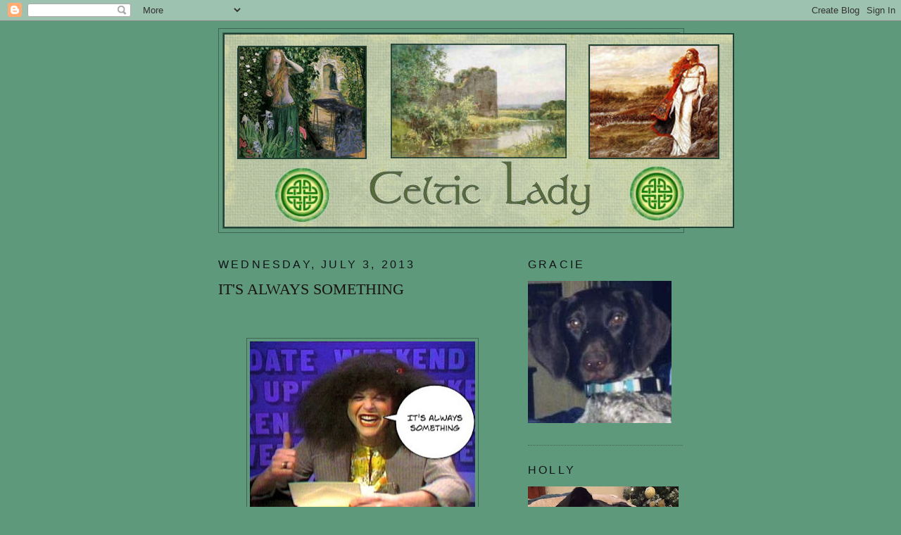

--- FILE ---
content_type: text/html; charset=UTF-8
request_url: https://celticanamcara.blogspot.com/2013/07/its-always-something.html
body_size: 19501
content:
<!DOCTYPE html>
<html dir='ltr'>
<head>
<link href='https://www.blogger.com/static/v1/widgets/2944754296-widget_css_bundle.css' rel='stylesheet' type='text/css'/>
<meta content='text/html; charset=UTF-8' http-equiv='Content-Type'/>
<meta content='blogger' name='generator'/>
<link href='https://celticanamcara.blogspot.com/favicon.ico' rel='icon' type='image/x-icon'/>
<link href='http://celticanamcara.blogspot.com/2013/07/its-always-something.html' rel='canonical'/>
<link rel="alternate" type="application/atom+xml" title="Celtic Lady - Atom" href="https://celticanamcara.blogspot.com/feeds/posts/default" />
<link rel="alternate" type="application/rss+xml" title="Celtic Lady - RSS" href="https://celticanamcara.blogspot.com/feeds/posts/default?alt=rss" />
<link rel="service.post" type="application/atom+xml" title="Celtic Lady - Atom" href="https://www.blogger.com/feeds/88510949671163422/posts/default" />

<link rel="alternate" type="application/atom+xml" title="Celtic Lady - Atom" href="https://celticanamcara.blogspot.com/feeds/8591745277560281745/comments/default" />
<!--Can't find substitution for tag [blog.ieCssRetrofitLinks]-->
<link href='https://blogger.googleusercontent.com/img/b/R29vZ2xl/AVvXsEisSHSyyVE7Jm7uS2r5hQ4pK7GvCyCA98mWDHse92Pk0Vcmyat_tTDKRcFocEH0mIFfA9Nd5hQbryWBLZPp0EhaogIv3JZjpqyKMcudXEt9d5SIiq89DCX6aQwhLLxGJfMBEHh2fY1Qtyw/s320/BLOGrosannadanna.jpg' rel='image_src'/>
<meta content='http://celticanamcara.blogspot.com/2013/07/its-always-something.html' property='og:url'/>
<meta content='IT&#39;S ALWAYS SOMETHING' property='og:title'/>
<meta content='     ﻿    I was at the clinic earlier this afternoon to see if the Vitamin B12 was helping my low blood platelet count. Now my hematologist ...' property='og:description'/>
<meta content='https://blogger.googleusercontent.com/img/b/R29vZ2xl/AVvXsEisSHSyyVE7Jm7uS2r5hQ4pK7GvCyCA98mWDHse92Pk0Vcmyat_tTDKRcFocEH0mIFfA9Nd5hQbryWBLZPp0EhaogIv3JZjpqyKMcudXEt9d5SIiq89DCX6aQwhLLxGJfMBEHh2fY1Qtyw/w1200-h630-p-k-no-nu/BLOGrosannadanna.jpg' property='og:image'/>
<title>Celtic Lady: IT'S ALWAYS SOMETHING</title>
<style id='page-skin-1' type='text/css'><!--
/*
-----------------------------------------------
Blogger Template Style
Name:     Minima
Date:     26 Feb 2004
Updated by: Blogger Team
----------------------------------------------- */
/* Use this with templates/template-twocol.html */
body {
background:#5e997c;
margin:0;
color:#1f3329;
font:x-small Georgia Serif;
font-size/* */:/**/small;
font-size: /**/small;
text-align: center;
}
a:link {
color:#0f1914;
text-decoration:none;
}
a:visited {
color:#3f6653;
text-decoration:none;
}
a:hover {
color:#19140f;
text-decoration:underline;
}
a img {
border-width:0;
}
/* Header
-----------------------------------------------
*/
#header-wrapper {
width:660px;
margin:0 auto 10px;
border:1px solid #3f6653;
}
#header-inner {
background-position: center;
margin-left: auto;
margin-right: auto;
}
#header {
margin: 5px;
border: 1px solid #3f6653;
text-align: center;
color:#190f14;
}
#header h1 {
margin:5px 5px 0;
padding:15px 20px .25em;
line-height:1.2em;
text-transform:uppercase;
letter-spacing:.2em;
font: normal normal 60px Georgia, Serif;
}
#header a {
color:#190f14;
text-decoration:none;
}
#header a:hover {
color:#190f14;
}
#header .description {
margin:0 5px 5px;
padding:0 20px 15px;
max-width:700px;
text-transform:uppercase;
letter-spacing:.2em;
line-height: 1.4em;
font: normal normal 42px 'Trebuchet MS', Trebuchet, Arial, Verdana, Sans-serif;
color: #140f19;
}
#header img {
margin-left: auto;
margin-right: auto;
}
/* Outer-Wrapper
----------------------------------------------- */
#outer-wrapper {
width: 660px;
margin:0 auto;
padding:10px;
text-align:left;
font: normal normal 16px Georgia, Serif;
}
#main-wrapper {
width: 410px;
float: left;
word-wrap: break-word; /* fix for long text breaking sidebar float in IE */
overflow: hidden;     /* fix for long non-text content breaking IE sidebar float */
}
#sidebar-wrapper {
width: 220px;
float: right;
word-wrap: break-word; /* fix for long text breaking sidebar float in IE */
overflow: hidden;      /* fix for long non-text content breaking IE sidebar float */
}
/* Headings
----------------------------------------------- */
h2 {
margin:1.5em 0 .75em;
font:normal normal 16px 'Trebuchet MS',Trebuchet,Arial,Verdana,Sans-serif;
line-height: 1.4em;
text-transform:uppercase;
letter-spacing:.2em;
color:#0f1419;
}
/* Posts
-----------------------------------------------
*/
h2.date-header {
margin:1.5em 0 .5em;
}
.post {
margin:.5em 0 1.5em;
border-bottom:1px dotted #3f6653;
padding-bottom:1.5em;
}
.post h3 {
margin:.25em 0 0;
padding:0 0 4px;
font-size:140%;
font-weight:normal;
line-height:1.4em;
color:#19140f;
}
.post h3 a, .post h3 a:visited, .post h3 strong {
display:block;
text-decoration:none;
color:#19140f;
font-weight:normal;
}
.post h3 strong, .post h3 a:hover {
color:#1f3329;
}
.post-body {
margin:0 0 .75em;
line-height:1.6em;
}
.post-body blockquote {
line-height:1.3em;
}
.post-footer {
margin: .75em 0;
color:#0f1419;
text-transform:uppercase;
letter-spacing:.1em;
font: normal normal 78% 'Trebuchet MS', Trebuchet, Arial, Verdana, Sans-serif;
line-height: 1.4em;
}
.comment-link {
margin-left:.6em;
}
.post img, table.tr-caption-container {
padding:4px;
border:1px solid #3f6653;
}
.tr-caption-container img {
border: none;
padding: 0;
}
.post blockquote {
margin:1em 20px;
}
.post blockquote p {
margin:.75em 0;
}
/* Comments
----------------------------------------------- */
#comments h4 {
margin:1em 0;
font-weight: bold;
line-height: 1.4em;
text-transform:uppercase;
letter-spacing:.2em;
color: #0f1419;
}
#comments-block {
margin:1em 0 1.5em;
line-height:1.6em;
}
#comments-block .comment-author {
margin:.5em 0;
}
#comments-block .comment-body {
margin:.25em 0 0;
}
#comments-block .comment-footer {
margin:-.25em 0 2em;
line-height: 1.4em;
text-transform:uppercase;
letter-spacing:.1em;
}
#comments-block .comment-body p {
margin:0 0 .75em;
}
.deleted-comment {
font-style:italic;
color:gray;
}
#blog-pager-newer-link {
float: left;
}
#blog-pager-older-link {
float: right;
}
#blog-pager {
text-align: center;
}
.feed-links {
clear: both;
line-height: 2.5em;
}
/* Sidebar Content
----------------------------------------------- */
.sidebar {
color: #14190f;
line-height: 1.5em;
}
.sidebar ul {
list-style:none;
margin:0 0 0;
padding:0 0 0;
}
.sidebar li {
margin:0;
padding-top:0;
padding-right:0;
padding-bottom:.25em;
padding-left:15px;
text-indent:-15px;
line-height:1.5em;
}
.sidebar .widget, .main .widget {
border-bottom:1px dotted #3f6653;
margin:0 0 1.5em;
padding:0 0 1.5em;
}
.main .Blog {
border-bottom-width: 0;
}
/* Profile
----------------------------------------------- */
.profile-img {
float: left;
margin-top: 0;
margin-right: 5px;
margin-bottom: 5px;
margin-left: 0;
padding: 4px;
border: 1px solid #3f6653;
}
.profile-data {
margin:0;
text-transform:uppercase;
letter-spacing:.1em;
font: normal normal 78% 'Trebuchet MS', Trebuchet, Arial, Verdana, Sans-serif;
color: #0f1419;
font-weight: bold;
line-height: 1.6em;
}
.profile-datablock {
margin:.5em 0 .5em;
}
.profile-textblock {
margin: 0.5em 0;
line-height: 1.6em;
}
.profile-link {
font: normal normal 78% 'Trebuchet MS', Trebuchet, Arial, Verdana, Sans-serif;
text-transform: uppercase;
letter-spacing: .1em;
}
/* Footer
----------------------------------------------- */
#footer {
width:660px;
clear:both;
margin:0 auto;
padding-top:15px;
line-height: 1.6em;
text-transform:uppercase;
letter-spacing:.1em;
text-align: center;
}

--></style>
<link href='https://www.blogger.com/dyn-css/authorization.css?targetBlogID=88510949671163422&amp;zx=9a9edf0f-073c-452b-96db-735ef0ee6188' media='none' onload='if(media!=&#39;all&#39;)media=&#39;all&#39;' rel='stylesheet'/><noscript><link href='https://www.blogger.com/dyn-css/authorization.css?targetBlogID=88510949671163422&amp;zx=9a9edf0f-073c-452b-96db-735ef0ee6188' rel='stylesheet'/></noscript>
<meta name='google-adsense-platform-account' content='ca-host-pub-1556223355139109'/>
<meta name='google-adsense-platform-domain' content='blogspot.com'/>

</head>
<body>
<div class='navbar section' id='navbar'><div class='widget Navbar' data-version='1' id='Navbar1'><script type="text/javascript">
    function setAttributeOnload(object, attribute, val) {
      if(window.addEventListener) {
        window.addEventListener('load',
          function(){ object[attribute] = val; }, false);
      } else {
        window.attachEvent('onload', function(){ object[attribute] = val; });
      }
    }
  </script>
<div id="navbar-iframe-container"></div>
<script type="text/javascript" src="https://apis.google.com/js/platform.js"></script>
<script type="text/javascript">
      gapi.load("gapi.iframes:gapi.iframes.style.bubble", function() {
        if (gapi.iframes && gapi.iframes.getContext) {
          gapi.iframes.getContext().openChild({
              url: 'https://www.blogger.com/navbar/88510949671163422?po\x3d8591745277560281745\x26origin\x3dhttps://celticanamcara.blogspot.com',
              where: document.getElementById("navbar-iframe-container"),
              id: "navbar-iframe"
          });
        }
      });
    </script><script type="text/javascript">
(function() {
var script = document.createElement('script');
script.type = 'text/javascript';
script.src = '//pagead2.googlesyndication.com/pagead/js/google_top_exp.js';
var head = document.getElementsByTagName('head')[0];
if (head) {
head.appendChild(script);
}})();
</script>
</div></div>
<div id='outer-wrapper'><div id='wrap2'>
<!-- skip links for text browsers -->
<span id='skiplinks' style='display:none;'>
<a href='#main'>skip to main </a> |
      <a href='#sidebar'>skip to sidebar</a>
</span>
<div id='header-wrapper'>
<div class='header section' id='header'><div class='widget Header' data-version='1' id='Header1'>
<div id='header-inner'>
<a href='https://celticanamcara.blogspot.com/' style='display: block'>
<img alt='Celtic Lady' height='277px; ' id='Header1_headerimg' src='https://blogger.googleusercontent.com/img/b/R29vZ2xl/AVvXsEgqH2uTrdMBfe6HUBIkX3H8YPZlPrOmbEE6r-hsD57U4LpaHouZOC0sFg7FsjJqHyuA173eOyfJRCx9FDYdOHqI1I1aouz9pzy8T_FYQ_Kf-yEq7vevIlrhf2M6bJnsuG4Acm0QDlYe2LY/s1600/Celtic+Lady+by+IsabellasCloset+2-22-08.jpg' style='display: block' width='726px; '/>
</a>
</div>
</div></div>
</div>
<div id='content-wrapper'>
<div id='crosscol-wrapper' style='text-align:center'>
<div class='crosscol no-items section' id='crosscol'></div>
</div>
<div id='main-wrapper'>
<div class='main section' id='main'><div class='widget Blog' data-version='1' id='Blog1'>
<div class='blog-posts hfeed'>

          <div class="date-outer">
        
<h2 class='date-header'><span>Wednesday, July 3, 2013</span></h2>

          <div class="date-posts">
        
<div class='post-outer'>
<div class='post hentry uncustomized-post-template' itemprop='blogPost' itemscope='itemscope' itemtype='http://schema.org/BlogPosting'>
<meta content='https://blogger.googleusercontent.com/img/b/R29vZ2xl/AVvXsEisSHSyyVE7Jm7uS2r5hQ4pK7GvCyCA98mWDHse92Pk0Vcmyat_tTDKRcFocEH0mIFfA9Nd5hQbryWBLZPp0EhaogIv3JZjpqyKMcudXEt9d5SIiq89DCX6aQwhLLxGJfMBEHh2fY1Qtyw/s320/BLOGrosannadanna.jpg' itemprop='image_url'/>
<meta content='88510949671163422' itemprop='blogId'/>
<meta content='8591745277560281745' itemprop='postId'/>
<a name='8591745277560281745'></a>
<h3 class='post-title entry-title' itemprop='name'>
IT'S ALWAYS SOMETHING
</h3>
<div class='post-header'>
<div class='post-header-line-1'></div>
</div>
<div class='post-body entry-content' id='post-body-8591745277560281745' itemprop='description articleBody'>
<br />
<br />
<div class="separator" style="clear: both; text-align: center;">
<a href="https://blogger.googleusercontent.com/img/b/R29vZ2xl/AVvXsEisSHSyyVE7Jm7uS2r5hQ4pK7GvCyCA98mWDHse92Pk0Vcmyat_tTDKRcFocEH0mIFfA9Nd5hQbryWBLZPp0EhaogIv3JZjpqyKMcudXEt9d5SIiq89DCX6aQwhLLxGJfMBEHh2fY1Qtyw/s400/BLOGrosannadanna.jpg" imageanchor="1" style="margin-left: 1em; margin-right: 1em;"><img border="0" height="257" src="https://blogger.googleusercontent.com/img/b/R29vZ2xl/AVvXsEisSHSyyVE7Jm7uS2r5hQ4pK7GvCyCA98mWDHse92Pk0Vcmyat_tTDKRcFocEH0mIFfA9Nd5hQbryWBLZPp0EhaogIv3JZjpqyKMcudXEt9d5SIiq89DCX6aQwhLLxGJfMBEHh2fY1Qtyw/s320/BLOGrosannadanna.jpg" width="320" /></a></div>
<div align="center">
&#65279;</div>
<br />
<span class="userContent" data-ft="{&quot;tn&quot;:&quot;K&quot;}"></span><br />
<span class="userContent" data-ft="{&quot;tn&quot;:&quot;K&quot;}">I was at the clinic earlier this afternoon to see if the Vitamin B12 was helping my low blood platelet count. Now&nbsp;my hematologist thinks I have ITP, Idiopathic thrombocytopenic purpura, an autoimmune disease. I was hoping to find out that the tests he had done&nbsp;showed&nbsp;I had pernicious anemia, which means my body has trouble absorbing Vitamin B12, causing the platelet level to drop. That is not the case. It looks like my spleen is destroying my platelets. I am having a blood marrow biopsy at the end of July. And of course my hernia surgery isn't going to happen for a long time, as my platelets are only up to 70,000 after Vitamin B12 injections.</span>
<div style='clear: both;'></div>
</div>
<div class='post-footer'>
<div class='post-footer-line post-footer-line-1'>
<span class='post-author vcard'>
Posted by
<span class='fn' itemprop='author' itemscope='itemscope' itemtype='http://schema.org/Person'>
<meta content='https://www.blogger.com/profile/17693598787241469220' itemprop='url'/>
<a class='g-profile' href='https://www.blogger.com/profile/17693598787241469220' rel='author' title='author profile'>
<span itemprop='name'>Julie</span>
</a>
</span>
</span>
<span class='post-timestamp'>
at
<meta content='http://celticanamcara.blogspot.com/2013/07/its-always-something.html' itemprop='url'/>
<a class='timestamp-link' href='https://celticanamcara.blogspot.com/2013/07/its-always-something.html' rel='bookmark' title='permanent link'><abbr class='published' itemprop='datePublished' title='2013-07-03T16:41:00-06:00'>4:41&#8239;PM</abbr></a>
</span>
<span class='post-comment-link'>
</span>
<span class='post-icons'>
<span class='item-action'>
<a href='https://www.blogger.com/email-post/88510949671163422/8591745277560281745' title='Email Post'>
<img alt='' class='icon-action' height='13' src='https://resources.blogblog.com/img/icon18_email.gif' width='18'/>
</a>
</span>
<span class='item-control blog-admin pid-693245281'>
<a href='https://www.blogger.com/post-edit.g?blogID=88510949671163422&postID=8591745277560281745&from=pencil' title='Edit Post'>
<img alt='' class='icon-action' height='18' src='https://resources.blogblog.com/img/icon18_edit_allbkg.gif' width='18'/>
</a>
</span>
</span>
<div class='post-share-buttons goog-inline-block'>
</div>
</div>
<div class='post-footer-line post-footer-line-2'>
<span class='post-labels'>
</span>
</div>
<div class='post-footer-line post-footer-line-3'>
<span class='post-location'>
</span>
</div>
</div>
</div>
<div class='comments' id='comments'>
<a name='comments'></a>
<h4>9 comments:</h4>
<div id='Blog1_comments-block-wrapper'>
<dl class='avatar-comment-indent' id='comments-block'>
<dt class='comment-author ' id='c1650669423650357085'>
<a name='c1650669423650357085'></a>
<div class="avatar-image-container vcard"><span dir="ltr"><a href="https://www.blogger.com/profile/13583200601379394225" target="" rel="nofollow" onclick="" class="avatar-hovercard" id="av-1650669423650357085-13583200601379394225"><img src="https://resources.blogblog.com/img/blank.gif" width="35" height="35" class="delayLoad" style="display: none;" longdesc="//1.bp.blogspot.com/-wQRrhvTzmHc/Zg3ct9X-_7I/AAAAAAAAjSk/XU3S9LeBLkEOukznhco-VFjMsdisviPuwCK4BGAYYCw/s35/me%252520best.jpg" alt="" title="mxtodis123">

<noscript><img src="//1.bp.blogspot.com/-wQRrhvTzmHc/Zg3ct9X-_7I/AAAAAAAAjSk/XU3S9LeBLkEOukznhco-VFjMsdisviPuwCK4BGAYYCw/s35/me%252520best.jpg" width="35" height="35" class="photo" alt=""></noscript></a></span></div>
<a href='https://www.blogger.com/profile/13583200601379394225' rel='nofollow'>mxtodis123</a>
said...
</dt>
<dd class='comment-body' id='Blog1_cmt-1650669423650357085'>
<p>
My thoughts and prayers are with you. I&#39;ll be having a lung and thyroid biopsy about the same time.  We have to be strong, my friend. Know that I am here for you.<br />Mary 
</p>
</dd>
<dd class='comment-footer'>
<span class='comment-timestamp'>
<a href='https://celticanamcara.blogspot.com/2013/07/its-always-something.html?showComment=1372895167211#c1650669423650357085' title='comment permalink'>
July 3, 2013 at 5:46&#8239;PM
</a>
<span class='item-control blog-admin pid-672498719'>
<a class='comment-delete' href='https://www.blogger.com/comment/delete/88510949671163422/1650669423650357085' title='Delete Comment'>
<img src='https://resources.blogblog.com/img/icon_delete13.gif'/>
</a>
</span>
</span>
</dd>
<dt class='comment-author ' id='c5231368305836250568'>
<a name='c5231368305836250568'></a>
<div class="avatar-image-container vcard"><span dir="ltr"><a href="https://www.blogger.com/profile/09573431221299174647" target="" rel="nofollow" onclick="" class="avatar-hovercard" id="av-5231368305836250568-09573431221299174647"><img src="https://resources.blogblog.com/img/blank.gif" width="25" height="25" class="delayLoad" style="display: none;" longdesc="//blogger.googleusercontent.com/img/b/R29vZ2xl/AVvXsEjzuHC1jIcrtughzV57-OXWJ4UV9N2GzT1uSIbivpsyGOzQb8LlvopUWUbmTBjd3sqy97F1K2QxJmAr_vQ5_VRs6HhcuDmE4EJCOr1SlfOBZx5I4yaCKHYJuSqSHK-g_w/s25/knot.gif" alt="" title="Leanne">

<noscript><img src="//blogger.googleusercontent.com/img/b/R29vZ2xl/AVvXsEjzuHC1jIcrtughzV57-OXWJ4UV9N2GzT1uSIbivpsyGOzQb8LlvopUWUbmTBjd3sqy97F1K2QxJmAr_vQ5_VRs6HhcuDmE4EJCOr1SlfOBZx5I4yaCKHYJuSqSHK-g_w/s25/knot.gif" width="25" height="25" class="photo" alt=""></noscript></a></span></div>
<a href='https://www.blogger.com/profile/09573431221299174647' rel='nofollow'>Leanne</a>
said...
</dt>
<dd class='comment-body' id='Blog1_cmt-5231368305836250568'>
<p>
Oh Julie, you know my thoughts and good wishes are with you, please keep in touch and take strength in trying times from friendship.<br /><br />blessings, leanne x
</p>
</dd>
<dd class='comment-footer'>
<span class='comment-timestamp'>
<a href='https://celticanamcara.blogspot.com/2013/07/its-always-something.html?showComment=1372948426931#c5231368305836250568' title='comment permalink'>
July 4, 2013 at 8:33&#8239;AM
</a>
<span class='item-control blog-admin pid-1257326764'>
<a class='comment-delete' href='https://www.blogger.com/comment/delete/88510949671163422/5231368305836250568' title='Delete Comment'>
<img src='https://resources.blogblog.com/img/icon_delete13.gif'/>
</a>
</span>
</span>
</dd>
<dt class='comment-author ' id='c5944661567601812864'>
<a name='c5944661567601812864'></a>
<div class="avatar-image-container avatar-stock"><span dir="ltr"><img src="//resources.blogblog.com/img/blank.gif" width="35" height="35" alt="" title="Anonymous">

</span></div>
Anonymous
said...
</dt>
<dd class='comment-body' id='Blog1_cmt-5944661567601812864'>
<p>
Dear Julie, Wishing you the best of luck with all this and sending healing thoughts this way.  I&#39;ve lived with autoimmune illnesses since I was a teen, so I know how it goes.<br /><br />Lots of hugs,<br /><br />Beth
</p>
</dd>
<dd class='comment-footer'>
<span class='comment-timestamp'>
<a href='https://celticanamcara.blogspot.com/2013/07/its-always-something.html?showComment=1372952603012#c5944661567601812864' title='comment permalink'>
July 4, 2013 at 9:43&#8239;AM
</a>
<span class='item-control blog-admin pid-694595706'>
<a class='comment-delete' href='https://www.blogger.com/comment/delete/88510949671163422/5944661567601812864' title='Delete Comment'>
<img src='https://resources.blogblog.com/img/icon_delete13.gif'/>
</a>
</span>
</span>
</dd>
<dt class='comment-author ' id='c3815613713888804278'>
<a name='c3815613713888804278'></a>
<div class="avatar-image-container vcard"><span dir="ltr"><a href="https://www.blogger.com/profile/03775462248193876148" target="" rel="nofollow" onclick="" class="avatar-hovercard" id="av-3815613713888804278-03775462248193876148"><img src="https://resources.blogblog.com/img/blank.gif" width="35" height="35" class="delayLoad" style="display: none;" longdesc="//blogger.googleusercontent.com/img/b/R29vZ2xl/AVvXsEge2JLc4Gi_nIpaiiP_DeG7xSdJoLceO2RJR5aGMPiOzmRtKE3MoAXJQGZYYHtTkWftfDmlAfVuCHV1GEVu4FVux428-h0MH55Ub04qd17MlqAx8RtGgN-3tc8_UV2rEQ/s45-c/*" alt="" title="WOL">

<noscript><img src="//blogger.googleusercontent.com/img/b/R29vZ2xl/AVvXsEge2JLc4Gi_nIpaiiP_DeG7xSdJoLceO2RJR5aGMPiOzmRtKE3MoAXJQGZYYHtTkWftfDmlAfVuCHV1GEVu4FVux428-h0MH55Ub04qd17MlqAx8RtGgN-3tc8_UV2rEQ/s45-c/*" width="35" height="35" class="photo" alt=""></noscript></a></span></div>
<a href='https://www.blogger.com/profile/03775462248193876148' rel='nofollow'>WOL</a>
said...
</dt>
<dd class='comment-body' id='Blog1_cmt-3815613713888804278'>
<p>
Hang in there, lady!
</p>
</dd>
<dd class='comment-footer'>
<span class='comment-timestamp'>
<a href='https://celticanamcara.blogspot.com/2013/07/its-always-something.html?showComment=1372956210958#c3815613713888804278' title='comment permalink'>
July 4, 2013 at 10:43&#8239;AM
</a>
<span class='item-control blog-admin pid-1185436469'>
<a class='comment-delete' href='https://www.blogger.com/comment/delete/88510949671163422/3815613713888804278' title='Delete Comment'>
<img src='https://resources.blogblog.com/img/icon_delete13.gif'/>
</a>
</span>
</span>
</dd>
<dt class='comment-author ' id='c8290951650187570853'>
<a name='c8290951650187570853'></a>
<div class="avatar-image-container avatar-stock"><span dir="ltr"><a href="https://www.blogger.com/profile/12621061028973446378" target="" rel="nofollow" onclick="" class="avatar-hovercard" id="av-8290951650187570853-12621061028973446378"><img src="//www.blogger.com/img/blogger_logo_round_35.png" width="35" height="35" alt="" title="JoAnn ( Scene Through My Eyes)">

</a></span></div>
<a href='https://www.blogger.com/profile/12621061028973446378' rel='nofollow'>JoAnn ( Scene Through My Eyes)</a>
said...
</dt>
<dd class='comment-body' id='Blog1_cmt-8290951650187570853'>
<p>
Good thoughts coming your way - you really do deserve to catch a break these days - hang in there.
</p>
</dd>
<dd class='comment-footer'>
<span class='comment-timestamp'>
<a href='https://celticanamcara.blogspot.com/2013/07/its-always-something.html?showComment=1373128868892#c8290951650187570853' title='comment permalink'>
July 6, 2013 at 10:41&#8239;AM
</a>
<span class='item-control blog-admin pid-57590294'>
<a class='comment-delete' href='https://www.blogger.com/comment/delete/88510949671163422/8290951650187570853' title='Delete Comment'>
<img src='https://resources.blogblog.com/img/icon_delete13.gif'/>
</a>
</span>
</span>
</dd>
<dt class='comment-author ' id='c4675371197663595667'>
<a name='c4675371197663595667'></a>
<div class="avatar-image-container vcard"><span dir="ltr"><a href="https://www.blogger.com/profile/16418645028718782130" target="" rel="nofollow" onclick="" class="avatar-hovercard" id="av-4675371197663595667-16418645028718782130"><img src="https://resources.blogblog.com/img/blank.gif" width="35" height="35" class="delayLoad" style="display: none;" longdesc="//blogger.googleusercontent.com/img/b/R29vZ2xl/AVvXsEjGMhxLtqRi0iHtxg3ygwXke9osnCsiygS3vVD9cIj0TlQ18PcfoiSkPv9pjPlsghk2mhlb8T_dH3riXpElLr4xU3LpSqr2bUSLyUIEiD0_fZcuJLU46XPOffaGlQ5GFQ/s45-c/20170617_153352+%283%29.jpg" alt="" title="J C">

<noscript><img src="//blogger.googleusercontent.com/img/b/R29vZ2xl/AVvXsEjGMhxLtqRi0iHtxg3ygwXke9osnCsiygS3vVD9cIj0TlQ18PcfoiSkPv9pjPlsghk2mhlb8T_dH3riXpElLr4xU3LpSqr2bUSLyUIEiD0_fZcuJLU46XPOffaGlQ5GFQ/s45-c/20170617_153352+%283%29.jpg" width="35" height="35" class="photo" alt=""></noscript></a></span></div>
<a href='https://www.blogger.com/profile/16418645028718782130' rel='nofollow'>J C</a>
said...
</dt>
<dd class='comment-body' id='Blog1_cmt-4675371197663595667'>
<p>
Julie girl, I haven&#39;t visited in awhile so I scrolled and read what I missed.  Ouch...I am so sorry you have been through so much.  You know I will say a prayer for you and cross my fingers and think good thoughts..all that stuff.  My mother taught me &quot;I cried because I had no shoes, then I met a man with no feet&quot;.  It&#39;s time I stopped crying.  Be strong and I am sending you cyber hugs. 
</p>
</dd>
<dd class='comment-footer'>
<span class='comment-timestamp'>
<a href='https://celticanamcara.blogspot.com/2013/07/its-always-something.html?showComment=1373130288137#c4675371197663595667' title='comment permalink'>
July 6, 2013 at 11:04&#8239;AM
</a>
<span class='item-control blog-admin pid-722920917'>
<a class='comment-delete' href='https://www.blogger.com/comment/delete/88510949671163422/4675371197663595667' title='Delete Comment'>
<img src='https://resources.blogblog.com/img/icon_delete13.gif'/>
</a>
</span>
</span>
</dd>
<dt class='comment-author ' id='c4841435873668289243'>
<a name='c4841435873668289243'></a>
<div class="avatar-image-container vcard"><span dir="ltr"><a href="https://www.blogger.com/profile/11915239653283205065" target="" rel="nofollow" onclick="" class="avatar-hovercard" id="av-4841435873668289243-11915239653283205065"><img src="https://resources.blogblog.com/img/blank.gif" width="35" height="35" class="delayLoad" style="display: none;" longdesc="//1.bp.blogspot.com/-YcClaFvfF8g/ZUpyiKDEzZI/AAAAAAABWhE/4M5DvHSxOVE4WUjBMSrjHROPMcYEp0WcgCK4BGAYYCw/s35/Mary%252520-%252520Jan.%2525202023%252520Selfie%2525202%252520%2528Profile%252520pic%2529.png" alt="" title="Mary">

<noscript><img src="//1.bp.blogspot.com/-YcClaFvfF8g/ZUpyiKDEzZI/AAAAAAABWhE/4M5DvHSxOVE4WUjBMSrjHROPMcYEp0WcgCK4BGAYYCw/s35/Mary%252520-%252520Jan.%2525202023%252520Selfie%2525202%252520%2528Profile%252520pic%2529.png" width="35" height="35" class="photo" alt=""></noscript></a></span></div>
<a href='https://www.blogger.com/profile/11915239653283205065' rel='nofollow'>Mary</a>
said...
</dt>
<dd class='comment-body' id='Blog1_cmt-4841435873668289243'>
<p>
Thinking of you often dear Julie - hoping you are doing much better.  Are you still expecting to have the biopsy end of this month?<br /><br />So sorry you are going through all this. Stay strong and know we are holding you close in thought and wishing you better days ahead.<br /><br />Hugs -Mary
</p>
</dd>
<dd class='comment-footer'>
<span class='comment-timestamp'>
<a href='https://celticanamcara.blogspot.com/2013/07/its-always-something.html?showComment=1374891915823#c4841435873668289243' title='comment permalink'>
July 26, 2013 at 8:25&#8239;PM
</a>
<span class='item-control blog-admin pid-1907700742'>
<a class='comment-delete' href='https://www.blogger.com/comment/delete/88510949671163422/4841435873668289243' title='Delete Comment'>
<img src='https://resources.blogblog.com/img/icon_delete13.gif'/>
</a>
</span>
</span>
</dd>
<dt class='comment-author ' id='c6060559325692246666'>
<a name='c6060559325692246666'></a>
<div class="avatar-image-container avatar-stock"><span dir="ltr"><img src="//resources.blogblog.com/img/blank.gif" width="35" height="35" alt="" title="Anonymous">

</span></div>
Anonymous
said...
</dt>
<dd class='comment-body' id='Blog1_cmt-6060559325692246666'>
<p>
Hello Julie<br /><br />Just wondering how you are and sending you best wishes and lots of love and kisses honey. <br />I am so sorry life has been rotten to you recently with the loss of your dear husband Dan and your poor health. My thoughts and prayers are with you  Julia ,I am sure I speak on the behalf {If I may} that many people throughout the world are wishing you well and are in the thoughts of many people as well as me. You are not forgotten . Thank you for your wonderful and inspiring blog that I continue to check regularly. I wish you well, take care and love to you and your daughter and family xxxx Christine Southgate
</p>
</dd>
<dd class='comment-footer'>
<span class='comment-timestamp'>
<a href='https://celticanamcara.blogspot.com/2013/07/its-always-something.html?showComment=1376068533100#c6060559325692246666' title='comment permalink'>
August 9, 2013 at 11:15&#8239;AM
</a>
<span class='item-control blog-admin pid-694595706'>
<a class='comment-delete' href='https://www.blogger.com/comment/delete/88510949671163422/6060559325692246666' title='Delete Comment'>
<img src='https://resources.blogblog.com/img/icon_delete13.gif'/>
</a>
</span>
</span>
</dd>
<dt class='comment-author ' id='c3184999240173320739'>
<a name='c3184999240173320739'></a>
<div class="avatar-image-container avatar-stock"><span dir="ltr"><a href="http://bestellipticalsmachine.us/2013/08/06/the-best-elliptical-bike/" target="" rel="nofollow" onclick=""><img src="//resources.blogblog.com/img/blank.gif" width="35" height="35" alt="" title="Horace">

</a></span></div>
<a href='http://bestellipticalsmachine.us/2013/08/06/the-best-elliptical-bike/' rel='nofollow'>Horace</a>
said...
</dt>
<dd class='comment-body' id='Blog1_cmt-3184999240173320739'>
<p>
Gorgeous!
</p>
</dd>
<dd class='comment-footer'>
<span class='comment-timestamp'>
<a href='https://celticanamcara.blogspot.com/2013/07/its-always-something.html?showComment=1377227060915#c3184999240173320739' title='comment permalink'>
August 22, 2013 at 9:04&#8239;PM
</a>
<span class='item-control blog-admin pid-694595706'>
<a class='comment-delete' href='https://www.blogger.com/comment/delete/88510949671163422/3184999240173320739' title='Delete Comment'>
<img src='https://resources.blogblog.com/img/icon_delete13.gif'/>
</a>
</span>
</span>
</dd>
</dl>
</div>
<p class='comment-footer'>
<a href='https://www.blogger.com/comment/fullpage/post/88510949671163422/8591745277560281745' onclick=''>Post a Comment</a>
</p>
</div>
</div>

        </div></div>
      
</div>
<div class='blog-pager' id='blog-pager'>
<span id='blog-pager-newer-link'>
<a class='blog-pager-newer-link' href='https://celticanamcara.blogspot.com/2013/09/im-still-here.html' id='Blog1_blog-pager-newer-link' title='Newer Post'>Newer Post</a>
</span>
<span id='blog-pager-older-link'>
<a class='blog-pager-older-link' href='https://celticanamcara.blogspot.com/2013/05/really-really-havent-i-been-through.html' id='Blog1_blog-pager-older-link' title='Older Post'>Older Post</a>
</span>
<a class='home-link' href='https://celticanamcara.blogspot.com/'>Home</a>
</div>
<div class='clear'></div>
<div class='post-feeds'>
<div class='feed-links'>
Subscribe to:
<a class='feed-link' href='https://celticanamcara.blogspot.com/feeds/8591745277560281745/comments/default' target='_blank' type='application/atom+xml'>Post Comments (Atom)</a>
</div>
</div>
</div></div>
</div>
<div id='sidebar-wrapper'>
<div class='sidebar section' id='sidebar'><div class='widget Image' data-version='1' id='Image31'>
<h2>GRACIE</h2>
<div class='widget-content'>
<img alt='GRACIE' height='202' id='Image31_img' src='https://blogger.googleusercontent.com/img/b/R29vZ2xl/AVvXsEiXrHo1lwdWZGF2QPaEGTcEdba_4a1oTOo9PRTB96bh_Fxj7BM-XF2_95PAXrBbi5yigP_BKTurhr7M-vVBqlE0fCLj2SpsjW88GwGqS5d626ikwdekvqcmvzRKSlgMvJVnEFODrSzIh0E/s1600-r/gracie.JPG' width='204'/>
<br/>
</div>
<div class='clear'></div>
</div><div class='widget Image' data-version='1' id='Image26'>
<h2>HOLLY</h2>
<div class='widget-content'>
<img alt='HOLLY' height='220' id='Image26_img' src='https://blogger.googleusercontent.com/img/b/R29vZ2xl/AVvXsEhRC_rKpo1wQrB1m8WZjcOo-ayWPwqSt_Mjupw3H0hRZ6ICgBA-R5PYagGk3dHNks8nzb2_IefW_5br4VJjRzU97OygVdhMXyhjQV3CNp5dbtebV6RqImF1lJTKOqQJ7zaeyYkPret8AOY/s220/holly+crop+II.jpg' width='214'/>
<br/>
</div>
<div class='clear'></div>
</div><div class='widget Image' data-version='1' id='Image22'>
<h2>MY WISH FOR YOU</h2>
<div class='widget-content'>
<img alt='MY WISH FOR YOU' height='123' id='Image22_img' src='https://blogger.googleusercontent.com/img/b/R29vZ2xl/AVvXsEhPkalpB-0WDjrPpB-jSyE_enIRZr5WWbzxWFioF9fPzqyq4qAYZZELiZhnxjhNGKNWz-fdUYOiaRXIWr-kgxbrTlr1ZMdjz3JsIIKAZ2eV1WRXwstvc-I8Tr7yGcqsxzW5A0MRkeOc7D4/s1600/moon.jpg' width='220'/>
<br/>
</div>
<div class='clear'></div>
</div><div class='widget Image' data-version='1' id='Image23'>
<h2>FOR THE LOVE OF GERMAN SHORTHAIR POINTERS</h2>
<div class='widget-content'>
<img alt='FOR THE LOVE OF GERMAN SHORTHAIR POINTERS' height='147' id='Image23_img' src='https://blogger.googleusercontent.com/img/b/R29vZ2xl/AVvXsEhxiGCzIAuy-Bc0TsJRZmldRb3dFR79ujtkr1mVtbVooemS_JGIcQMrgVjPmvm6o45KVwP4XmplKAHzvqp5cyxr8xIJue3O5-FO28iiEk6gYy-hJ3dmKmnTBLAl3Y8rTZPi5PAQ432kw28/s220/dgmgerman600.jpg' width='220'/>
<br/>
<span class='caption'>This GSP looks almost exactly like Gracie!</span>
</div>
<div class='clear'></div>
</div><div class='widget Image' data-version='1' id='Image2'>
<h2>CELTIC WARRIOR WOMAN - MY ALTER EGO</h2>
<div class='widget-content'>
<a href='http://www.mickiemuellerart.com/'>
<img alt='CELTIC WARRIOR WOMAN - MY ALTER EGO' height='220' id='Image2_img' src='https://blogger.googleusercontent.com/img/b/R29vZ2xl/AVvXsEiqlQofgyB2wkbjlAJAr_Gh5bFemIM6zkPzp8uNvWAN4BT4mk8uLf1eCRSu65zJ8pyA7tjJkCScVuIRoMySuKbrukxgQ499Ox-qytgvBqdDEAgYURgBhz4hkkG1wNGysEF__sze-gjh9FU/s220/ogham+shield.jpg' width='170'/>
</a>
<br/>
<span class='caption'>"Ogham Shield" by Mickie Mueller (click on picture for link to her site)</span>
</div>
<div class='clear'></div>
</div><div class='widget Image' data-version='1' id='Image18'>
<h2>Gracie and Mom</h2>
<div class='widget-content'>
<img alt='Gracie and Mom' height='114' id='Image18_img' src='//1.bp.blogspot.com/_fdou0Xa3IfY/SnDQJs04W3I/AAAAAAAAEhw/DXhzDFoZxwI/S240/Julie+and+Gracie+IV_0001.jpg' width='150'/>
<br/>
</div>
<div class='clear'></div>
</div><div class='widget Profile' data-version='1' id='Profile1'>
<h2>About Me</h2>
<div class='widget-content'>
<a href='https://www.blogger.com/profile/17693598787241469220'><img alt='My photo' class='profile-img' height='80' src='//blogger.googleusercontent.com/img/b/R29vZ2xl/AVvXsEhg4KIQm5_WT3NkhJqvJDekCX0RGvKzMbX3oS-oK-gpNF4xLk2a2GsBVKkdTBOkDZVuvXIAwltsk5m12eFSQvutpLjKIIlafnMLQVodXDUniXftah96OTgC7oYpu5DDO1E/s113/*' width='76'/></a>
<dl class='profile-datablock'>
<dt class='profile-data'>
<a class='profile-name-link g-profile' href='https://www.blogger.com/profile/17693598787241469220' rel='author' style='background-image: url(//www.blogger.com/img/logo-16.png);'>
Julie
</a>
</dt>
<dd class='profile-data'>Bismarck, ND, United States</dd>
<dd class='profile-textblock'>I'm a lady of a certain age, living with two dogs, Gracie, a German Shorthair Pointer, and my new baby, Holly, a Short-Haired Border Collie, in a 1929 stucco bungalow.  I lost my husband of 38 1/2 years in 2013. I  have a beautiful 33-year-old daughter who lives too far away! A former newspaper reporter, I still consider myself a writer, although I'm not employed as one. On the outside I may seem very ordinary but on the inside I think of myself as fey and whimsical, with mor than a touch of magic and mysticism. I think I see the world with rose-colored glasses. Don't worry - I know what's out there. Why do you think I put on those glasses?</dd>
</dl>
<a class='profile-link' href='https://www.blogger.com/profile/17693598787241469220' rel='author'>View my complete profile</a>
<div class='clear'></div>
</div>
</div><div class='widget Image' data-version='1' id='Image17'>
<div class='widget-content'>
<img alt='' height='220' id='Image17_img' src='https://blogger.googleusercontent.com/img/b/R29vZ2xl/AVvXsEh20iCKOYKH4XM5OdJ1Gj1gcu9oqrVb0MTTq6T02zqpFKk5D1gox84dxEXD2-AMJ4WFXEwSSBB6zNUJD_Nj86rRulOBFz7EkGJTqM_3BgLwmnNeKB5vi-WvqjbXGm6Ro2qhU_BN-XhsF9U/s220/ilikebigbooks.jpg' width='164'/>
<br/>
</div>
<div class='clear'></div>
</div><div class='widget HTML' data-version='1' id='HTML2'>
<div class='widget-content'>
<!-- // Begin Current Moon Phase HTML (c) CalculatorCat.com // --><div style="width:142px"><div style="padding:2px;background-color:#0099FF;border: 1px solid #00CCFF"><div style="padding:15px;padding-bottom:5px;padding-top:11.3px;border: 1px solid #00FFFF" align="center"><div style="padding-bottom:5.6px;color:#000000;font-family:arial,helvetica,sans-serif;font-size:11.4px;">CURRENT MOON</div><script language="JavaScript" type="text/javascript">var ccm_cfg = { pth:"http://www.moonmodule.com/cs/", fn:"ccm_v1.swf", lg:"en", hs:1, tf:"12hr", scs:1, df:"std", dfd:0, tc:"111111", bgc:"0099FF", mc:"FFFFFF", fw:104, fh:153.3, js:0, msp:0, u:"cc" }</script><script language="JavaScript" src="//www.moonmodule.com/cs/ccm_fl.js" type="text/javascript"></script><div style="padding-top:5px" align="center"><a style="font-size:10px;font-family:arial,verdana,sans-serif;color:#888888;text-decoration:underline;background:#0099FF;border:none;" href="http://www.calculatorcat.com/moon_phases/moon_phases.phtml" target="cc_moon_ph"><span style="color:#888888">moon phases</span></a></div></div></div></div><!-- // end moon phase HTML // -->
</div>
<div class='clear'></div>
</div><div class='widget Image' data-version='1' id='Image24'>
<h2>CEUD MILE FAILTE (SCOTTISH GAELIC FOR WELCOME)</h2>
<div class='widget-content'>
<img alt='CEUD MILE FAILTE (SCOTTISH GAELIC FOR WELCOME)' height='240' id='Image24_img' src='https://blogger.googleusercontent.com/img/b/R29vZ2xl/AVvXsEjIiqKB_pJRHQgfxgg3JyqDhj2VNAf5P0l7n1JwVrjh_KRxKLi_YJJ70W72rI4G41ur9yWOotIhRFO7kA7PMHrH_42waqXdVnTXJAJLDY6rUKategtb_CDgFOaqUEQwcB50Lc_ssS40r7I/s240/celticladycover.jpg' width='189'/>
<br/>
<span class='caption'>"Celtic Lady of the Lake" By Mary McAndrew</span>
</div>
<div class='clear'></div>
</div><div class='widget Image' data-version='1' id='Image8'>
<h2>SHAMROCK AND THISTLE</h2>
<div class='widget-content'>
<img alt='SHAMROCK AND THISTLE' height='110' id='Image8_img' src='//2.bp.blogspot.com/_fdou0Xa3IfY/R8DQkQICxVI/AAAAAAAABeg/aiO0o4itXYc/S240/shamrock+and+thistle.JPG' width='124'/>
<br/>
<span class='caption'>I am proud to be a Celt who can wear both the Irish Shamrock and the Scottish Thistle</span>
</div>
<div class='clear'></div>
</div><div class='widget Followers' data-version='1' id='Followers1'>
<h2 class='title'>Followers</h2>
<div class='widget-content'>
<div id='Followers1-wrapper'>
<div style='margin-right:2px;'>
<div><script type="text/javascript" src="https://apis.google.com/js/platform.js"></script>
<div id="followers-iframe-container"></div>
<script type="text/javascript">
    window.followersIframe = null;
    function followersIframeOpen(url) {
      gapi.load("gapi.iframes", function() {
        if (gapi.iframes && gapi.iframes.getContext) {
          window.followersIframe = gapi.iframes.getContext().openChild({
            url: url,
            where: document.getElementById("followers-iframe-container"),
            messageHandlersFilter: gapi.iframes.CROSS_ORIGIN_IFRAMES_FILTER,
            messageHandlers: {
              '_ready': function(obj) {
                window.followersIframe.getIframeEl().height = obj.height;
              },
              'reset': function() {
                window.followersIframe.close();
                followersIframeOpen("https://www.blogger.com/followers/frame/88510949671163422?colors\x3dCgt0cmFuc3BhcmVudBILdHJhbnNwYXJlbnQaByMxNDE5MGYiByMwZjE5MTQqByM1ZTk5N2MyByMxOTE0MGY6ByMxNDE5MGZCByMwZjE5MTRKByMxNDBmMTlSByMwZjE5MTRaC3RyYW5zcGFyZW50\x26pageSize\x3d21\x26hl\x3den-US\x26origin\x3dhttps://celticanamcara.blogspot.com");
              },
              'open': function(url) {
                window.followersIframe.close();
                followersIframeOpen(url);
              }
            }
          });
        }
      });
    }
    followersIframeOpen("https://www.blogger.com/followers/frame/88510949671163422?colors\x3dCgt0cmFuc3BhcmVudBILdHJhbnNwYXJlbnQaByMxNDE5MGYiByMwZjE5MTQqByM1ZTk5N2MyByMxOTE0MGY6ByMxNDE5MGZCByMwZjE5MTRKByMxNDBmMTlSByMwZjE5MTRaC3RyYW5zcGFyZW50\x26pageSize\x3d21\x26hl\x3den-US\x26origin\x3dhttps://celticanamcara.blogspot.com");
  </script></div>
</div>
</div>
<div class='clear'></div>
</div>
</div><div class='widget HTML' data-version='1' id='HTML1'>
<div class='widget-content'>
<script type="text/javascript" src="//feedjit.com/serve/?vv=955&amp;tft=3&amp;dd=0&amp;wid=9b9b391bec5eaf7b&amp;pid=0&amp;proid=0&amp;bc=ffffff&amp;tc=000000&amp;brd1=012b6b&amp;lnk=135d9e&amp;hc=ffffff&amp;hfc=2853a8&amp;btn=c99700&amp;ww=200&amp;wne=10&amp;wh=Live+Traffic+Feed&amp;hl=0&amp;hlnks=0&amp;hfce=0&amp;srefs=1&amp;hbars=0"></script><noscript><a href="http://feedjit.com/">Feedjit Live Blog Stats</a></noscript>
</div>
<div class='clear'></div>
</div><div class='widget Image' data-version='1' id='Image29'>
<div class='widget-content'>
<img alt='' height='168' id='Image29_img' src='//4.bp.blogspot.com/_fdou0Xa3IfY/R-cYb8VTptI/AAAAAAAABos/p-iI_xopeMg/S240/ghost+ship+II0057.jpg' width='240'/>
<br/>
<span class='caption'>I've gone to look for myself. If I should  return before I get back, keep me here.</span>
</div>
<div class='clear'></div>
</div><div class='widget LinkList' data-version='1' id='LinkList1'>
<h2>FRIENDS AND KINDRED SPIRITS</h2>
<div class='widget-content'>
<ul>
<li><a href='http://www.5preciousthings.blogspot.com/'>5 Precious Things (Artist Ruthie Redden in Scotland)</a></li>
<li><a href='http://www.abreathoffreshair-mary.blogspot.com/'>A Breath of Fresh Air (Mary in North Carolina)</a></li>
<li><a href='http://agardenforthehouse.com/'>A Garden For The House (Kevin in New York)</a></li>
<li><a href='http://www.acornmoon.blogspot.com/'>Acorn Moon (Artist Valerie Greeley in England)</a></li>
<li><a href='http://www.mistymawn.typepad.com/'>Art+Life+Everything in Between (Artist Misty Mawn in Virginia)</a></li>
<li><a href='http://www.catsinthekitchenflorainthegarden.blogspot.com/'>Cats in the Kitchen, Flora in the Garden (The Late Daisy Lupin in England)</a></li>
<li><a href='http://www.circleoftheyear.blogspot.com/'>Circle of the Year (Rowan in England)</a></li>
<li><a href='http://www.cornflowerbooks.co.uk/'>Cornflower Books (Karen in Scotland)</a></li>
<li><a href='http://cottage-in-totteridge.blogspot.co.uk/'>Cottage in Totteridge (Charlotte in England)</a></li>
<li><a href='http://www.drawingsfromnature-milly.blogspot.com/'>Drawings From Nature (Eileen ("Millie" in England)</a></li>
<li><a href='http://fabricpaperthread.blogspot.com'>Fabric Paper Thread (Lorrie, Vancouver Island, Canada)</a></li>
<li><a href='http://www.railwaycottage.blogspot.com/'>Hillside Cottage (Kath in Glastonbury, England)</a></li>
<li><a href='http://www.indigopears.blogspot.com/'>Indigo Pears (Lila in Arkansas)</a></li>
<li><a href='http://www.mistymawnart.com/blog/'>Misty Mawn's New Blog</a></li>
<li><a href='http://www.moonlightandhares.blogspot.com/'>Moonlight And Hares (Artist Karen Davis in England)</a></li>
<li><a href='http://moontides-mxtodis123.blogspot.com/'>Moontides (Mary in New York)</a></li>
<li><a href='http://nature-trail.blogspot.com/'>Nature Trail (Anna/Nature Girl in Ontario)</a></li>
<li><a href='http://www.ornamental.typepad.com/'>Ornamental (Artist Nina Bagley in North Carolina)</a></li>
<li><a href='http://www.rookeryramblings.blogspot.com/'>Rookery Ramblings (Natalie in Vermont, Office Manager of Tasha Tudor and Family, Inc.)</a></li>
<li><a href='http://www.secondhrose.blogspot.com/'>Second Hand Rose (Rose in England)</a></li>
<li><a href='http://www.slowlovelife.com/'>Slow Love Life (Author Dominique Browning in Rhode Island)</a></li>
<li><a href='http://mickiemuellerart.blogspot.com/'>Tales From the Old Wooden Art Table (Artist Mickie Mueller in Missouri)</a></li>
<li><a href='http://theowlunderground.wordpress.com/'>The Owl Underground (Susan in North Texas)</a></li>
<li><a href='http://followingtheroadahead.blogspot.com'>The Road Ahead (Leanne in England)</a></li>
<li><a href='http://willows95988.typepad.com/'>Tongue in Cheek (Corey in France)</a></li>
<li><a href='http://www.wiccanwrites.blogspot.com/'>Wiccan Writes (Robin Larkspur, NY)</a></li>
</ul>
<div class='clear'></div>
</div>
</div><div class='widget Image' data-version='1' id='Image28'>
<h2>THESE ARE A FEW OF MY FAVORITE THINGS</h2>
<div class='widget-content'>
<img alt='THESE ARE A FEW OF MY FAVORITE THINGS' height='202' id='Image28_img' src='//1.bp.blogspot.com/_fdou0Xa3IfY/R-cXwMVTpsI/AAAAAAAABok/hQ3jihHc1uU/S240/j+matthews+studio.jpg' width='150'/>
<br/>
<span class='caption'>NATURE (ND state bird and flower - meadowlark and wild prairie rose)</span>
</div>
<div class='clear'></div>
</div><div class='widget Image' data-version='1' id='Image20'>
<div class='widget-content'>
<img alt='' height='217' id='Image20_img' src='https://blogger.googleusercontent.com/img/b/R29vZ2xl/AVvXsEh661eeOZ-qKc6FdgfHVUhpPpjFJbOlVCWe99PCOObg-m9pFJENk3m_pql4cQN1D0zdkznbEmpO3zMwaZNvMj0ubQw9AYmQna9F-pH_81dVwxdZrPbsbt9tI8yvA7TRiJSYnhJmCSseamI/s240/DOGS.bmp' width='240'/>
<br/>
<span class='caption'>DOGS</span>
</div>
<div class='clear'></div>
</div><div class='widget Image' data-version='1' id='Image27'>
<div class='widget-content'>
<img alt='' height='201' id='Image27_img' src='//2.bp.blogspot.com/_fdou0Xa3IfY/R92MKa_NfWI/AAAAAAAABm8/7rOyiprM6mo/S240/calling-the-mist+weils.jpg' width='150'/>
<br/>
<span class='caption'>CELTIC FANTASY ART ("Calling the Mist" By Jane Starr Weils)</span>
</div>
<div class='clear'></div>
</div><div class='widget Image' data-version='1' id='Image25'>
<h2>BEING NORWEGIAN</h2>
<div class='widget-content'>
<img alt='BEING NORWEGIAN' height='375' id='Image25_img' src='https://blogger.googleusercontent.com/img/b/R29vZ2xl/AVvXsEiP2parm3rhvEtduQ-YN0Wf5yX5bxTSx8J6fPxWRzlWBFO8iBGUHc6GsjXfYVM7bUOZV9MzfUaVUw-Qt5lsvvn6ia1UnRW_FipbSjSBIiCG4snmFbJhw0w1Z-Oe-IOqLaBRPLdFZpWoWUM/s1600/220px-Freya_by_Penrose.jpg' width='220'/>
<br/>
<span class='caption'>"Freya" by J. Doyle Penrose</span>
</div>
<div class='clear'></div>
</div><div class='widget Image' data-version='1' id='Image21'>
<div class='widget-content'>
<img alt='' height='240' id='Image21_img' src='//1.bp.blogspot.com/_fdou0Xa3IfY/RvHlKLaVfXI/AAAAAAAAA8A/UkIvomE7lmQ/S240/Allingham+Aldworth.jpg' width='181'/>
<br/>
<span class='caption'>ANYTHING ENGLISH ("Aldworth" by Helen Allingham)</span>
</div>
<div class='clear'></div>
</div><div class='widget Image' data-version='1' id='Image1'>
<div class='widget-content'>
<img alt='' height='164' id='Image1_img' src='//3.bp.blogspot.com/_fdou0Xa3IfY/RusX3yQ65XI/AAAAAAAAA6c/nZKee1VQVfU/S240/English+cottage+garden.jpg' width='240'/>
<br/>
<span class='caption'>FLOWER GARDENS (by Helen Allingham, I think)</span>
</div>
<div class='clear'></div>
</div><div class='widget Image' data-version='1' id='Image19'>
<div class='widget-content'>
<img alt='' height='200' id='Image19_img' src='https://blogger.googleusercontent.com/img/b/R29vZ2xl/AVvXsEgnmVnzANKA4PwpH3pkk0WTlDWJSs0w2KCL-dmRiY5xXB50xLlVqsyMyOLKHvZK3arMw_NbSYTJRNcG-Gtd_L0_oD_J_-FDBFSLEsYIj0ZfpmTHY3i4I4kjFhyRppOrCWGT-z7HCkJHEbI/s1600/celtic+world.jpg' width='200'/>
<br/>
<span class='caption'>DISCOVERING THE MYSTICAL WORLD OF THE CELTS</span>
</div>
<div class='clear'></div>
</div><div class='widget Image' data-version='1' id='Image14'>
<div class='widget-content'>
<img alt='' height='158' id='Image14_img' src='https://blogger.googleusercontent.com/img/b/R29vZ2xl/AVvXsEieaadWKomLQHHCPesf3r1PCxeJD2wCvQgpIaI-7wS8Duv2VFvmvEfVVVn7S2d8zB00zaV4phpSlH_jhVQvB5m7zHIy1NjlT3u0nokK_dhLVNthqUu8s9EYGi9CYBaKYMoQxnLNdSFjQjU/s240/sleepingbeauty-henrymaynellrheam.jpg' width='240'/>
<br/>
<span class='caption'>PRE-RAPHAELITE PAINTINGS ("Sleeping Beauty" by Henry Maynell Rheame)</span>
</div>
<div class='clear'></div>
</div><div class='widget Image' data-version='1' id='Image13'>
<div class='widget-content'>
<img alt='' height='180' id='Image13_img' src='//1.bp.blogspot.com/_fdou0Xa3IfY/RusVJSQ65SI/AAAAAAAAA50/KEq2A4Co054/S240/Tea+time.jpg' width='240'/>
<br/>
<span class='caption'>BLUE AND WHITE CHINA ("Sunday Tea-Time" by Stephen Darbishire)</span>
</div>
<div class='clear'></div>
</div><div class='widget Image' data-version='1' id='Image12'>
<div class='widget-content'>
<img alt='' height='250' id='Image12_img' src='https://blogger.googleusercontent.com/img/b/R29vZ2xl/AVvXsEiAiW87JjAafxd3Rjk3VU_HHtEXzWgyxFDMuBuh-CNk9b-W7IMi4Vr0-alTF3TlE2m4LhBoN46o-5kvasIsD4zFNV4hDUbVSO9nPjz2zbpWcFbFRVrEuubUhRLjOj6kltKDU8cheqbM-pA/s1600/scottish-terrier.jpg' width='133'/>
<br/>
<span class='caption'>BEING SCOTTISH</span>
</div>
<div class='clear'></div>
</div><div class='widget Image' data-version='1' id='Image11'>
<div class='widget-content'>
<img alt='' height='240' id='Image11_img' src='//2.bp.blogspot.com/_fdou0Xa3IfY/RusUgiQ65QI/AAAAAAAAA5k/K-G75Yq-MZo/S240/full+moon.jpg' width='178'/>
<br/>
<span class='caption'>FAIRIES AND FULL MOONS</span>
</div>
<div class='clear'></div>
</div><div class='widget Image' data-version='1' id='Image10'>
<div class='widget-content'>
<img alt='' height='192' id='Image10_img' src='https://blogger.googleusercontent.com/img/b/R29vZ2xl/AVvXsEgVD7jjcPO8UE1DbnLHoqm6O1awrda1zmYyckHlL4_nMuhVOsWGIAhJVBz5rT4QkLlI3Jz_JWEdpoo_p2qkXN83l1FOAxE1ggQx-CPdS29yPGcqQwVQqvqAnkl75-ZrdsQahX_w3XOLAHE/s240/morisot_girl-reading.jpg' width='240'/>
<br/>
<span class='caption'>READING ("Young Girl Reading" by Berthe Morisot)</span>
</div>
<div class='clear'></div>
</div><div class='widget Image' data-version='1' id='Image9'>
<div class='widget-content'>
<img alt='' height='240' id='Image9_img' src='https://blogger.googleusercontent.com/img/b/R29vZ2xl/AVvXsEhrmooaTqsFES1Zme0Uz73SuizSn4yGcHeVE7QEtONbLj4AtajGxWmrG9H3osTXnDF1xy-BPAtd5O6BJrD4X-p3_yT3tysmz7nOHx8ekZp-5RS6RP1JJFEtf2t_OVEyOz9O1pJNYk9cBf0/s240/lisianthus.jpg' width='236'/>
<br/>
<span class='caption'>THE COLOR BLUE</span>
</div>
<div class='clear'></div>
</div><div class='widget Image' data-version='1' id='Image6'>
<div class='widget-content'>
<img alt='' height='240' id='Image6_img' src='https://blogger.googleusercontent.com/img/b/R29vZ2xl/AVvXsEjD5CJS-BhMPgVIyzMsMTFBqJAjF6kfTRDlIx7zNYakiSlT2ZywX4JbD98YhkRkRTuMvqzsNeEO1qeWZR3U4WdHfg1IjZQnJh9rS7i5evEwVoj5wbq_LVYjBmI9J6IHBLnhDZHpq_Su7J8/s240/button.jpg' width='240'/>
<br/>
</div>
<div class='clear'></div>
</div><div class='widget Image' data-version='1' id='Image5'>
<h2>AT MY BEDSIDE</h2>
<div class='widget-content'>
<img alt='AT MY BEDSIDE' height='240' id='Image5_img' src='//photos1.blogger.com/x/blogger2/5662/10804559286030/240/z/74414/gse_multipart60263.jpg' width='240'/>
<br/>
<span class='caption'>"The Art of Imperfection," by Veronique Vienne and Jeanne Lipsey (also, "The Art of Growing Up" and "The Art of the Moment"</span>
</div>
<div class='clear'></div>
</div><div class='widget Image' data-version='1' id='Image4'>
<h2>MY FAVORITE CELTIC/WORLD ARTIST</h2>
<div class='widget-content'>
<img alt='MY FAVORITE CELTIC/WORLD ARTIST' height='185' id='Image4_img' src='//photos1.blogger.com/x/blogger2/5662/10804559286030/240/z/238969/gse_multipart60572.jpg' width='185'/>
<br/>
<span class='caption'>Loreena McKennitt's newest album, "An Ancient Muse"</span>
</div>
<div class='clear'></div>
</div><div class='widget BlogArchive' data-version='1' id='BlogArchive1'>
<h2>Blog Archive</h2>
<div class='widget-content'>
<div id='ArchiveList'>
<div id='BlogArchive1_ArchiveList'>
<ul class='hierarchy'>
<li class='archivedate collapsed'>
<a class='toggle' href='javascript:void(0)'>
<span class='zippy'>

        &#9658;&#160;
      
</span>
</a>
<a class='post-count-link' href='https://celticanamcara.blogspot.com/2016/'>
2016
</a>
<span class='post-count' dir='ltr'>(3)</span>
<ul class='hierarchy'>
<li class='archivedate collapsed'>
<a class='toggle' href='javascript:void(0)'>
<span class='zippy'>

        &#9658;&#160;
      
</span>
</a>
<a class='post-count-link' href='https://celticanamcara.blogspot.com/2016/09/'>
September
</a>
<span class='post-count' dir='ltr'>(2)</span>
</li>
</ul>
<ul class='hierarchy'>
<li class='archivedate collapsed'>
<a class='toggle' href='javascript:void(0)'>
<span class='zippy'>

        &#9658;&#160;
      
</span>
</a>
<a class='post-count-link' href='https://celticanamcara.blogspot.com/2016/03/'>
March
</a>
<span class='post-count' dir='ltr'>(1)</span>
</li>
</ul>
</li>
</ul>
<ul class='hierarchy'>
<li class='archivedate collapsed'>
<a class='toggle' href='javascript:void(0)'>
<span class='zippy'>

        &#9658;&#160;
      
</span>
</a>
<a class='post-count-link' href='https://celticanamcara.blogspot.com/2015/'>
2015
</a>
<span class='post-count' dir='ltr'>(3)</span>
<ul class='hierarchy'>
<li class='archivedate collapsed'>
<a class='toggle' href='javascript:void(0)'>
<span class='zippy'>

        &#9658;&#160;
      
</span>
</a>
<a class='post-count-link' href='https://celticanamcara.blogspot.com/2015/11/'>
November
</a>
<span class='post-count' dir='ltr'>(1)</span>
</li>
</ul>
<ul class='hierarchy'>
<li class='archivedate collapsed'>
<a class='toggle' href='javascript:void(0)'>
<span class='zippy'>

        &#9658;&#160;
      
</span>
</a>
<a class='post-count-link' href='https://celticanamcara.blogspot.com/2015/08/'>
August
</a>
<span class='post-count' dir='ltr'>(1)</span>
</li>
</ul>
<ul class='hierarchy'>
<li class='archivedate collapsed'>
<a class='toggle' href='javascript:void(0)'>
<span class='zippy'>

        &#9658;&#160;
      
</span>
</a>
<a class='post-count-link' href='https://celticanamcara.blogspot.com/2015/03/'>
March
</a>
<span class='post-count' dir='ltr'>(1)</span>
</li>
</ul>
</li>
</ul>
<ul class='hierarchy'>
<li class='archivedate collapsed'>
<a class='toggle' href='javascript:void(0)'>
<span class='zippy'>

        &#9658;&#160;
      
</span>
</a>
<a class='post-count-link' href='https://celticanamcara.blogspot.com/2014/'>
2014
</a>
<span class='post-count' dir='ltr'>(12)</span>
<ul class='hierarchy'>
<li class='archivedate collapsed'>
<a class='toggle' href='javascript:void(0)'>
<span class='zippy'>

        &#9658;&#160;
      
</span>
</a>
<a class='post-count-link' href='https://celticanamcara.blogspot.com/2014/12/'>
December
</a>
<span class='post-count' dir='ltr'>(1)</span>
</li>
</ul>
<ul class='hierarchy'>
<li class='archivedate collapsed'>
<a class='toggle' href='javascript:void(0)'>
<span class='zippy'>

        &#9658;&#160;
      
</span>
</a>
<a class='post-count-link' href='https://celticanamcara.blogspot.com/2014/09/'>
September
</a>
<span class='post-count' dir='ltr'>(1)</span>
</li>
</ul>
<ul class='hierarchy'>
<li class='archivedate collapsed'>
<a class='toggle' href='javascript:void(0)'>
<span class='zippy'>

        &#9658;&#160;
      
</span>
</a>
<a class='post-count-link' href='https://celticanamcara.blogspot.com/2014/08/'>
August
</a>
<span class='post-count' dir='ltr'>(2)</span>
</li>
</ul>
<ul class='hierarchy'>
<li class='archivedate collapsed'>
<a class='toggle' href='javascript:void(0)'>
<span class='zippy'>

        &#9658;&#160;
      
</span>
</a>
<a class='post-count-link' href='https://celticanamcara.blogspot.com/2014/07/'>
July
</a>
<span class='post-count' dir='ltr'>(2)</span>
</li>
</ul>
<ul class='hierarchy'>
<li class='archivedate collapsed'>
<a class='toggle' href='javascript:void(0)'>
<span class='zippy'>

        &#9658;&#160;
      
</span>
</a>
<a class='post-count-link' href='https://celticanamcara.blogspot.com/2014/06/'>
June
</a>
<span class='post-count' dir='ltr'>(2)</span>
</li>
</ul>
<ul class='hierarchy'>
<li class='archivedate collapsed'>
<a class='toggle' href='javascript:void(0)'>
<span class='zippy'>

        &#9658;&#160;
      
</span>
</a>
<a class='post-count-link' href='https://celticanamcara.blogspot.com/2014/05/'>
May
</a>
<span class='post-count' dir='ltr'>(1)</span>
</li>
</ul>
<ul class='hierarchy'>
<li class='archivedate collapsed'>
<a class='toggle' href='javascript:void(0)'>
<span class='zippy'>

        &#9658;&#160;
      
</span>
</a>
<a class='post-count-link' href='https://celticanamcara.blogspot.com/2014/04/'>
April
</a>
<span class='post-count' dir='ltr'>(2)</span>
</li>
</ul>
<ul class='hierarchy'>
<li class='archivedate collapsed'>
<a class='toggle' href='javascript:void(0)'>
<span class='zippy'>

        &#9658;&#160;
      
</span>
</a>
<a class='post-count-link' href='https://celticanamcara.blogspot.com/2014/03/'>
March
</a>
<span class='post-count' dir='ltr'>(1)</span>
</li>
</ul>
</li>
</ul>
<ul class='hierarchy'>
<li class='archivedate expanded'>
<a class='toggle' href='javascript:void(0)'>
<span class='zippy toggle-open'>

        &#9660;&#160;
      
</span>
</a>
<a class='post-count-link' href='https://celticanamcara.blogspot.com/2013/'>
2013
</a>
<span class='post-count' dir='ltr'>(12)</span>
<ul class='hierarchy'>
<li class='archivedate collapsed'>
<a class='toggle' href='javascript:void(0)'>
<span class='zippy'>

        &#9658;&#160;
      
</span>
</a>
<a class='post-count-link' href='https://celticanamcara.blogspot.com/2013/12/'>
December
</a>
<span class='post-count' dir='ltr'>(2)</span>
</li>
</ul>
<ul class='hierarchy'>
<li class='archivedate collapsed'>
<a class='toggle' href='javascript:void(0)'>
<span class='zippy'>

        &#9658;&#160;
      
</span>
</a>
<a class='post-count-link' href='https://celticanamcara.blogspot.com/2013/09/'>
September
</a>
<span class='post-count' dir='ltr'>(1)</span>
</li>
</ul>
<ul class='hierarchy'>
<li class='archivedate expanded'>
<a class='toggle' href='javascript:void(0)'>
<span class='zippy toggle-open'>

        &#9660;&#160;
      
</span>
</a>
<a class='post-count-link' href='https://celticanamcara.blogspot.com/2013/07/'>
July
</a>
<span class='post-count' dir='ltr'>(1)</span>
<ul class='posts'>
<li><a href='https://celticanamcara.blogspot.com/2013/07/its-always-something.html'>IT&#39;S ALWAYS SOMETHING</a></li>
</ul>
</li>
</ul>
<ul class='hierarchy'>
<li class='archivedate collapsed'>
<a class='toggle' href='javascript:void(0)'>
<span class='zippy'>

        &#9658;&#160;
      
</span>
</a>
<a class='post-count-link' href='https://celticanamcara.blogspot.com/2013/05/'>
May
</a>
<span class='post-count' dir='ltr'>(3)</span>
</li>
</ul>
<ul class='hierarchy'>
<li class='archivedate collapsed'>
<a class='toggle' href='javascript:void(0)'>
<span class='zippy'>

        &#9658;&#160;
      
</span>
</a>
<a class='post-count-link' href='https://celticanamcara.blogspot.com/2013/03/'>
March
</a>
<span class='post-count' dir='ltr'>(5)</span>
</li>
</ul>
</li>
</ul>
<ul class='hierarchy'>
<li class='archivedate collapsed'>
<a class='toggle' href='javascript:void(0)'>
<span class='zippy'>

        &#9658;&#160;
      
</span>
</a>
<a class='post-count-link' href='https://celticanamcara.blogspot.com/2012/'>
2012
</a>
<span class='post-count' dir='ltr'>(29)</span>
<ul class='hierarchy'>
<li class='archivedate collapsed'>
<a class='toggle' href='javascript:void(0)'>
<span class='zippy'>

        &#9658;&#160;
      
</span>
</a>
<a class='post-count-link' href='https://celticanamcara.blogspot.com/2012/11/'>
November
</a>
<span class='post-count' dir='ltr'>(4)</span>
</li>
</ul>
<ul class='hierarchy'>
<li class='archivedate collapsed'>
<a class='toggle' href='javascript:void(0)'>
<span class='zippy'>

        &#9658;&#160;
      
</span>
</a>
<a class='post-count-link' href='https://celticanamcara.blogspot.com/2012/10/'>
October
</a>
<span class='post-count' dir='ltr'>(2)</span>
</li>
</ul>
<ul class='hierarchy'>
<li class='archivedate collapsed'>
<a class='toggle' href='javascript:void(0)'>
<span class='zippy'>

        &#9658;&#160;
      
</span>
</a>
<a class='post-count-link' href='https://celticanamcara.blogspot.com/2012/09/'>
September
</a>
<span class='post-count' dir='ltr'>(2)</span>
</li>
</ul>
<ul class='hierarchy'>
<li class='archivedate collapsed'>
<a class='toggle' href='javascript:void(0)'>
<span class='zippy'>

        &#9658;&#160;
      
</span>
</a>
<a class='post-count-link' href='https://celticanamcara.blogspot.com/2012/08/'>
August
</a>
<span class='post-count' dir='ltr'>(4)</span>
</li>
</ul>
<ul class='hierarchy'>
<li class='archivedate collapsed'>
<a class='toggle' href='javascript:void(0)'>
<span class='zippy'>

        &#9658;&#160;
      
</span>
</a>
<a class='post-count-link' href='https://celticanamcara.blogspot.com/2012/06/'>
June
</a>
<span class='post-count' dir='ltr'>(8)</span>
</li>
</ul>
<ul class='hierarchy'>
<li class='archivedate collapsed'>
<a class='toggle' href='javascript:void(0)'>
<span class='zippy'>

        &#9658;&#160;
      
</span>
</a>
<a class='post-count-link' href='https://celticanamcara.blogspot.com/2012/05/'>
May
</a>
<span class='post-count' dir='ltr'>(1)</span>
</li>
</ul>
<ul class='hierarchy'>
<li class='archivedate collapsed'>
<a class='toggle' href='javascript:void(0)'>
<span class='zippy'>

        &#9658;&#160;
      
</span>
</a>
<a class='post-count-link' href='https://celticanamcara.blogspot.com/2012/04/'>
April
</a>
<span class='post-count' dir='ltr'>(1)</span>
</li>
</ul>
<ul class='hierarchy'>
<li class='archivedate collapsed'>
<a class='toggle' href='javascript:void(0)'>
<span class='zippy'>

        &#9658;&#160;
      
</span>
</a>
<a class='post-count-link' href='https://celticanamcara.blogspot.com/2012/03/'>
March
</a>
<span class='post-count' dir='ltr'>(4)</span>
</li>
</ul>
<ul class='hierarchy'>
<li class='archivedate collapsed'>
<a class='toggle' href='javascript:void(0)'>
<span class='zippy'>

        &#9658;&#160;
      
</span>
</a>
<a class='post-count-link' href='https://celticanamcara.blogspot.com/2012/02/'>
February
</a>
<span class='post-count' dir='ltr'>(2)</span>
</li>
</ul>
<ul class='hierarchy'>
<li class='archivedate collapsed'>
<a class='toggle' href='javascript:void(0)'>
<span class='zippy'>

        &#9658;&#160;
      
</span>
</a>
<a class='post-count-link' href='https://celticanamcara.blogspot.com/2012/01/'>
January
</a>
<span class='post-count' dir='ltr'>(1)</span>
</li>
</ul>
</li>
</ul>
<ul class='hierarchy'>
<li class='archivedate collapsed'>
<a class='toggle' href='javascript:void(0)'>
<span class='zippy'>

        &#9658;&#160;
      
</span>
</a>
<a class='post-count-link' href='https://celticanamcara.blogspot.com/2011/'>
2011
</a>
<span class='post-count' dir='ltr'>(46)</span>
<ul class='hierarchy'>
<li class='archivedate collapsed'>
<a class='toggle' href='javascript:void(0)'>
<span class='zippy'>

        &#9658;&#160;
      
</span>
</a>
<a class='post-count-link' href='https://celticanamcara.blogspot.com/2011/12/'>
December
</a>
<span class='post-count' dir='ltr'>(9)</span>
</li>
</ul>
<ul class='hierarchy'>
<li class='archivedate collapsed'>
<a class='toggle' href='javascript:void(0)'>
<span class='zippy'>

        &#9658;&#160;
      
</span>
</a>
<a class='post-count-link' href='https://celticanamcara.blogspot.com/2011/11/'>
November
</a>
<span class='post-count' dir='ltr'>(1)</span>
</li>
</ul>
<ul class='hierarchy'>
<li class='archivedate collapsed'>
<a class='toggle' href='javascript:void(0)'>
<span class='zippy'>

        &#9658;&#160;
      
</span>
</a>
<a class='post-count-link' href='https://celticanamcara.blogspot.com/2011/10/'>
October
</a>
<span class='post-count' dir='ltr'>(5)</span>
</li>
</ul>
<ul class='hierarchy'>
<li class='archivedate collapsed'>
<a class='toggle' href='javascript:void(0)'>
<span class='zippy'>

        &#9658;&#160;
      
</span>
</a>
<a class='post-count-link' href='https://celticanamcara.blogspot.com/2011/09/'>
September
</a>
<span class='post-count' dir='ltr'>(3)</span>
</li>
</ul>
<ul class='hierarchy'>
<li class='archivedate collapsed'>
<a class='toggle' href='javascript:void(0)'>
<span class='zippy'>

        &#9658;&#160;
      
</span>
</a>
<a class='post-count-link' href='https://celticanamcara.blogspot.com/2011/08/'>
August
</a>
<span class='post-count' dir='ltr'>(2)</span>
</li>
</ul>
<ul class='hierarchy'>
<li class='archivedate collapsed'>
<a class='toggle' href='javascript:void(0)'>
<span class='zippy'>

        &#9658;&#160;
      
</span>
</a>
<a class='post-count-link' href='https://celticanamcara.blogspot.com/2011/07/'>
July
</a>
<span class='post-count' dir='ltr'>(4)</span>
</li>
</ul>
<ul class='hierarchy'>
<li class='archivedate collapsed'>
<a class='toggle' href='javascript:void(0)'>
<span class='zippy'>

        &#9658;&#160;
      
</span>
</a>
<a class='post-count-link' href='https://celticanamcara.blogspot.com/2011/06/'>
June
</a>
<span class='post-count' dir='ltr'>(7)</span>
</li>
</ul>
<ul class='hierarchy'>
<li class='archivedate collapsed'>
<a class='toggle' href='javascript:void(0)'>
<span class='zippy'>

        &#9658;&#160;
      
</span>
</a>
<a class='post-count-link' href='https://celticanamcara.blogspot.com/2011/05/'>
May
</a>
<span class='post-count' dir='ltr'>(7)</span>
</li>
</ul>
<ul class='hierarchy'>
<li class='archivedate collapsed'>
<a class='toggle' href='javascript:void(0)'>
<span class='zippy'>

        &#9658;&#160;
      
</span>
</a>
<a class='post-count-link' href='https://celticanamcara.blogspot.com/2011/04/'>
April
</a>
<span class='post-count' dir='ltr'>(2)</span>
</li>
</ul>
<ul class='hierarchy'>
<li class='archivedate collapsed'>
<a class='toggle' href='javascript:void(0)'>
<span class='zippy'>

        &#9658;&#160;
      
</span>
</a>
<a class='post-count-link' href='https://celticanamcara.blogspot.com/2011/03/'>
March
</a>
<span class='post-count' dir='ltr'>(3)</span>
</li>
</ul>
<ul class='hierarchy'>
<li class='archivedate collapsed'>
<a class='toggle' href='javascript:void(0)'>
<span class='zippy'>

        &#9658;&#160;
      
</span>
</a>
<a class='post-count-link' href='https://celticanamcara.blogspot.com/2011/02/'>
February
</a>
<span class='post-count' dir='ltr'>(2)</span>
</li>
</ul>
<ul class='hierarchy'>
<li class='archivedate collapsed'>
<a class='toggle' href='javascript:void(0)'>
<span class='zippy'>

        &#9658;&#160;
      
</span>
</a>
<a class='post-count-link' href='https://celticanamcara.blogspot.com/2011/01/'>
January
</a>
<span class='post-count' dir='ltr'>(1)</span>
</li>
</ul>
</li>
</ul>
<ul class='hierarchy'>
<li class='archivedate collapsed'>
<a class='toggle' href='javascript:void(0)'>
<span class='zippy'>

        &#9658;&#160;
      
</span>
</a>
<a class='post-count-link' href='https://celticanamcara.blogspot.com/2010/'>
2010
</a>
<span class='post-count' dir='ltr'>(41)</span>
<ul class='hierarchy'>
<li class='archivedate collapsed'>
<a class='toggle' href='javascript:void(0)'>
<span class='zippy'>

        &#9658;&#160;
      
</span>
</a>
<a class='post-count-link' href='https://celticanamcara.blogspot.com/2010/12/'>
December
</a>
<span class='post-count' dir='ltr'>(2)</span>
</li>
</ul>
<ul class='hierarchy'>
<li class='archivedate collapsed'>
<a class='toggle' href='javascript:void(0)'>
<span class='zippy'>

        &#9658;&#160;
      
</span>
</a>
<a class='post-count-link' href='https://celticanamcara.blogspot.com/2010/11/'>
November
</a>
<span class='post-count' dir='ltr'>(1)</span>
</li>
</ul>
<ul class='hierarchy'>
<li class='archivedate collapsed'>
<a class='toggle' href='javascript:void(0)'>
<span class='zippy'>

        &#9658;&#160;
      
</span>
</a>
<a class='post-count-link' href='https://celticanamcara.blogspot.com/2010/10/'>
October
</a>
<span class='post-count' dir='ltr'>(7)</span>
</li>
</ul>
<ul class='hierarchy'>
<li class='archivedate collapsed'>
<a class='toggle' href='javascript:void(0)'>
<span class='zippy'>

        &#9658;&#160;
      
</span>
</a>
<a class='post-count-link' href='https://celticanamcara.blogspot.com/2010/09/'>
September
</a>
<span class='post-count' dir='ltr'>(2)</span>
</li>
</ul>
<ul class='hierarchy'>
<li class='archivedate collapsed'>
<a class='toggle' href='javascript:void(0)'>
<span class='zippy'>

        &#9658;&#160;
      
</span>
</a>
<a class='post-count-link' href='https://celticanamcara.blogspot.com/2010/08/'>
August
</a>
<span class='post-count' dir='ltr'>(2)</span>
</li>
</ul>
<ul class='hierarchy'>
<li class='archivedate collapsed'>
<a class='toggle' href='javascript:void(0)'>
<span class='zippy'>

        &#9658;&#160;
      
</span>
</a>
<a class='post-count-link' href='https://celticanamcara.blogspot.com/2010/07/'>
July
</a>
<span class='post-count' dir='ltr'>(2)</span>
</li>
</ul>
<ul class='hierarchy'>
<li class='archivedate collapsed'>
<a class='toggle' href='javascript:void(0)'>
<span class='zippy'>

        &#9658;&#160;
      
</span>
</a>
<a class='post-count-link' href='https://celticanamcara.blogspot.com/2010/06/'>
June
</a>
<span class='post-count' dir='ltr'>(1)</span>
</li>
</ul>
<ul class='hierarchy'>
<li class='archivedate collapsed'>
<a class='toggle' href='javascript:void(0)'>
<span class='zippy'>

        &#9658;&#160;
      
</span>
</a>
<a class='post-count-link' href='https://celticanamcara.blogspot.com/2010/05/'>
May
</a>
<span class='post-count' dir='ltr'>(4)</span>
</li>
</ul>
<ul class='hierarchy'>
<li class='archivedate collapsed'>
<a class='toggle' href='javascript:void(0)'>
<span class='zippy'>

        &#9658;&#160;
      
</span>
</a>
<a class='post-count-link' href='https://celticanamcara.blogspot.com/2010/04/'>
April
</a>
<span class='post-count' dir='ltr'>(4)</span>
</li>
</ul>
<ul class='hierarchy'>
<li class='archivedate collapsed'>
<a class='toggle' href='javascript:void(0)'>
<span class='zippy'>

        &#9658;&#160;
      
</span>
</a>
<a class='post-count-link' href='https://celticanamcara.blogspot.com/2010/03/'>
March
</a>
<span class='post-count' dir='ltr'>(7)</span>
</li>
</ul>
<ul class='hierarchy'>
<li class='archivedate collapsed'>
<a class='toggle' href='javascript:void(0)'>
<span class='zippy'>

        &#9658;&#160;
      
</span>
</a>
<a class='post-count-link' href='https://celticanamcara.blogspot.com/2010/02/'>
February
</a>
<span class='post-count' dir='ltr'>(5)</span>
</li>
</ul>
<ul class='hierarchy'>
<li class='archivedate collapsed'>
<a class='toggle' href='javascript:void(0)'>
<span class='zippy'>

        &#9658;&#160;
      
</span>
</a>
<a class='post-count-link' href='https://celticanamcara.blogspot.com/2010/01/'>
January
</a>
<span class='post-count' dir='ltr'>(4)</span>
</li>
</ul>
</li>
</ul>
<ul class='hierarchy'>
<li class='archivedate collapsed'>
<a class='toggle' href='javascript:void(0)'>
<span class='zippy'>

        &#9658;&#160;
      
</span>
</a>
<a class='post-count-link' href='https://celticanamcara.blogspot.com/2009/'>
2009
</a>
<span class='post-count' dir='ltr'>(88)</span>
<ul class='hierarchy'>
<li class='archivedate collapsed'>
<a class='toggle' href='javascript:void(0)'>
<span class='zippy'>

        &#9658;&#160;
      
</span>
</a>
<a class='post-count-link' href='https://celticanamcara.blogspot.com/2009/12/'>
December
</a>
<span class='post-count' dir='ltr'>(10)</span>
</li>
</ul>
<ul class='hierarchy'>
<li class='archivedate collapsed'>
<a class='toggle' href='javascript:void(0)'>
<span class='zippy'>

        &#9658;&#160;
      
</span>
</a>
<a class='post-count-link' href='https://celticanamcara.blogspot.com/2009/11/'>
November
</a>
<span class='post-count' dir='ltr'>(5)</span>
</li>
</ul>
<ul class='hierarchy'>
<li class='archivedate collapsed'>
<a class='toggle' href='javascript:void(0)'>
<span class='zippy'>

        &#9658;&#160;
      
</span>
</a>
<a class='post-count-link' href='https://celticanamcara.blogspot.com/2009/10/'>
October
</a>
<span class='post-count' dir='ltr'>(7)</span>
</li>
</ul>
<ul class='hierarchy'>
<li class='archivedate collapsed'>
<a class='toggle' href='javascript:void(0)'>
<span class='zippy'>

        &#9658;&#160;
      
</span>
</a>
<a class='post-count-link' href='https://celticanamcara.blogspot.com/2009/09/'>
September
</a>
<span class='post-count' dir='ltr'>(7)</span>
</li>
</ul>
<ul class='hierarchy'>
<li class='archivedate collapsed'>
<a class='toggle' href='javascript:void(0)'>
<span class='zippy'>

        &#9658;&#160;
      
</span>
</a>
<a class='post-count-link' href='https://celticanamcara.blogspot.com/2009/08/'>
August
</a>
<span class='post-count' dir='ltr'>(6)</span>
</li>
</ul>
<ul class='hierarchy'>
<li class='archivedate collapsed'>
<a class='toggle' href='javascript:void(0)'>
<span class='zippy'>

        &#9658;&#160;
      
</span>
</a>
<a class='post-count-link' href='https://celticanamcara.blogspot.com/2009/07/'>
July
</a>
<span class='post-count' dir='ltr'>(8)</span>
</li>
</ul>
<ul class='hierarchy'>
<li class='archivedate collapsed'>
<a class='toggle' href='javascript:void(0)'>
<span class='zippy'>

        &#9658;&#160;
      
</span>
</a>
<a class='post-count-link' href='https://celticanamcara.blogspot.com/2009/06/'>
June
</a>
<span class='post-count' dir='ltr'>(6)</span>
</li>
</ul>
<ul class='hierarchy'>
<li class='archivedate collapsed'>
<a class='toggle' href='javascript:void(0)'>
<span class='zippy'>

        &#9658;&#160;
      
</span>
</a>
<a class='post-count-link' href='https://celticanamcara.blogspot.com/2009/05/'>
May
</a>
<span class='post-count' dir='ltr'>(5)</span>
</li>
</ul>
<ul class='hierarchy'>
<li class='archivedate collapsed'>
<a class='toggle' href='javascript:void(0)'>
<span class='zippy'>

        &#9658;&#160;
      
</span>
</a>
<a class='post-count-link' href='https://celticanamcara.blogspot.com/2009/04/'>
April
</a>
<span class='post-count' dir='ltr'>(9)</span>
</li>
</ul>
<ul class='hierarchy'>
<li class='archivedate collapsed'>
<a class='toggle' href='javascript:void(0)'>
<span class='zippy'>

        &#9658;&#160;
      
</span>
</a>
<a class='post-count-link' href='https://celticanamcara.blogspot.com/2009/03/'>
March
</a>
<span class='post-count' dir='ltr'>(11)</span>
</li>
</ul>
<ul class='hierarchy'>
<li class='archivedate collapsed'>
<a class='toggle' href='javascript:void(0)'>
<span class='zippy'>

        &#9658;&#160;
      
</span>
</a>
<a class='post-count-link' href='https://celticanamcara.blogspot.com/2009/02/'>
February
</a>
<span class='post-count' dir='ltr'>(7)</span>
</li>
</ul>
<ul class='hierarchy'>
<li class='archivedate collapsed'>
<a class='toggle' href='javascript:void(0)'>
<span class='zippy'>

        &#9658;&#160;
      
</span>
</a>
<a class='post-count-link' href='https://celticanamcara.blogspot.com/2009/01/'>
January
</a>
<span class='post-count' dir='ltr'>(7)</span>
</li>
</ul>
</li>
</ul>
<ul class='hierarchy'>
<li class='archivedate collapsed'>
<a class='toggle' href='javascript:void(0)'>
<span class='zippy'>

        &#9658;&#160;
      
</span>
</a>
<a class='post-count-link' href='https://celticanamcara.blogspot.com/2008/'>
2008
</a>
<span class='post-count' dir='ltr'>(89)</span>
<ul class='hierarchy'>
<li class='archivedate collapsed'>
<a class='toggle' href='javascript:void(0)'>
<span class='zippy'>

        &#9658;&#160;
      
</span>
</a>
<a class='post-count-link' href='https://celticanamcara.blogspot.com/2008/12/'>
December
</a>
<span class='post-count' dir='ltr'>(9)</span>
</li>
</ul>
<ul class='hierarchy'>
<li class='archivedate collapsed'>
<a class='toggle' href='javascript:void(0)'>
<span class='zippy'>

        &#9658;&#160;
      
</span>
</a>
<a class='post-count-link' href='https://celticanamcara.blogspot.com/2008/11/'>
November
</a>
<span class='post-count' dir='ltr'>(4)</span>
</li>
</ul>
<ul class='hierarchy'>
<li class='archivedate collapsed'>
<a class='toggle' href='javascript:void(0)'>
<span class='zippy'>

        &#9658;&#160;
      
</span>
</a>
<a class='post-count-link' href='https://celticanamcara.blogspot.com/2008/10/'>
October
</a>
<span class='post-count' dir='ltr'>(10)</span>
</li>
</ul>
<ul class='hierarchy'>
<li class='archivedate collapsed'>
<a class='toggle' href='javascript:void(0)'>
<span class='zippy'>

        &#9658;&#160;
      
</span>
</a>
<a class='post-count-link' href='https://celticanamcara.blogspot.com/2008/09/'>
September
</a>
<span class='post-count' dir='ltr'>(4)</span>
</li>
</ul>
<ul class='hierarchy'>
<li class='archivedate collapsed'>
<a class='toggle' href='javascript:void(0)'>
<span class='zippy'>

        &#9658;&#160;
      
</span>
</a>
<a class='post-count-link' href='https://celticanamcara.blogspot.com/2008/08/'>
August
</a>
<span class='post-count' dir='ltr'>(6)</span>
</li>
</ul>
<ul class='hierarchy'>
<li class='archivedate collapsed'>
<a class='toggle' href='javascript:void(0)'>
<span class='zippy'>

        &#9658;&#160;
      
</span>
</a>
<a class='post-count-link' href='https://celticanamcara.blogspot.com/2008/07/'>
July
</a>
<span class='post-count' dir='ltr'>(5)</span>
</li>
</ul>
<ul class='hierarchy'>
<li class='archivedate collapsed'>
<a class='toggle' href='javascript:void(0)'>
<span class='zippy'>

        &#9658;&#160;
      
</span>
</a>
<a class='post-count-link' href='https://celticanamcara.blogspot.com/2008/06/'>
June
</a>
<span class='post-count' dir='ltr'>(7)</span>
</li>
</ul>
<ul class='hierarchy'>
<li class='archivedate collapsed'>
<a class='toggle' href='javascript:void(0)'>
<span class='zippy'>

        &#9658;&#160;
      
</span>
</a>
<a class='post-count-link' href='https://celticanamcara.blogspot.com/2008/05/'>
May
</a>
<span class='post-count' dir='ltr'>(8)</span>
</li>
</ul>
<ul class='hierarchy'>
<li class='archivedate collapsed'>
<a class='toggle' href='javascript:void(0)'>
<span class='zippy'>

        &#9658;&#160;
      
</span>
</a>
<a class='post-count-link' href='https://celticanamcara.blogspot.com/2008/04/'>
April
</a>
<span class='post-count' dir='ltr'>(6)</span>
</li>
</ul>
<ul class='hierarchy'>
<li class='archivedate collapsed'>
<a class='toggle' href='javascript:void(0)'>
<span class='zippy'>

        &#9658;&#160;
      
</span>
</a>
<a class='post-count-link' href='https://celticanamcara.blogspot.com/2008/03/'>
March
</a>
<span class='post-count' dir='ltr'>(9)</span>
</li>
</ul>
<ul class='hierarchy'>
<li class='archivedate collapsed'>
<a class='toggle' href='javascript:void(0)'>
<span class='zippy'>

        &#9658;&#160;
      
</span>
</a>
<a class='post-count-link' href='https://celticanamcara.blogspot.com/2008/02/'>
February
</a>
<span class='post-count' dir='ltr'>(10)</span>
</li>
</ul>
<ul class='hierarchy'>
<li class='archivedate collapsed'>
<a class='toggle' href='javascript:void(0)'>
<span class='zippy'>

        &#9658;&#160;
      
</span>
</a>
<a class='post-count-link' href='https://celticanamcara.blogspot.com/2008/01/'>
January
</a>
<span class='post-count' dir='ltr'>(11)</span>
</li>
</ul>
</li>
</ul>
<ul class='hierarchy'>
<li class='archivedate collapsed'>
<a class='toggle' href='javascript:void(0)'>
<span class='zippy'>

        &#9658;&#160;
      
</span>
</a>
<a class='post-count-link' href='https://celticanamcara.blogspot.com/2007/'>
2007
</a>
<span class='post-count' dir='ltr'>(254)</span>
<ul class='hierarchy'>
<li class='archivedate collapsed'>
<a class='toggle' href='javascript:void(0)'>
<span class='zippy'>

        &#9658;&#160;
      
</span>
</a>
<a class='post-count-link' href='https://celticanamcara.blogspot.com/2007/12/'>
December
</a>
<span class='post-count' dir='ltr'>(12)</span>
</li>
</ul>
<ul class='hierarchy'>
<li class='archivedate collapsed'>
<a class='toggle' href='javascript:void(0)'>
<span class='zippy'>

        &#9658;&#160;
      
</span>
</a>
<a class='post-count-link' href='https://celticanamcara.blogspot.com/2007/11/'>
November
</a>
<span class='post-count' dir='ltr'>(11)</span>
</li>
</ul>
<ul class='hierarchy'>
<li class='archivedate collapsed'>
<a class='toggle' href='javascript:void(0)'>
<span class='zippy'>

        &#9658;&#160;
      
</span>
</a>
<a class='post-count-link' href='https://celticanamcara.blogspot.com/2007/10/'>
October
</a>
<span class='post-count' dir='ltr'>(29)</span>
</li>
</ul>
<ul class='hierarchy'>
<li class='archivedate collapsed'>
<a class='toggle' href='javascript:void(0)'>
<span class='zippy'>

        &#9658;&#160;
      
</span>
</a>
<a class='post-count-link' href='https://celticanamcara.blogspot.com/2007/09/'>
September
</a>
<span class='post-count' dir='ltr'>(31)</span>
</li>
</ul>
<ul class='hierarchy'>
<li class='archivedate collapsed'>
<a class='toggle' href='javascript:void(0)'>
<span class='zippy'>

        &#9658;&#160;
      
</span>
</a>
<a class='post-count-link' href='https://celticanamcara.blogspot.com/2007/08/'>
August
</a>
<span class='post-count' dir='ltr'>(23)</span>
</li>
</ul>
<ul class='hierarchy'>
<li class='archivedate collapsed'>
<a class='toggle' href='javascript:void(0)'>
<span class='zippy'>

        &#9658;&#160;
      
</span>
</a>
<a class='post-count-link' href='https://celticanamcara.blogspot.com/2007/07/'>
July
</a>
<span class='post-count' dir='ltr'>(20)</span>
</li>
</ul>
<ul class='hierarchy'>
<li class='archivedate collapsed'>
<a class='toggle' href='javascript:void(0)'>
<span class='zippy'>

        &#9658;&#160;
      
</span>
</a>
<a class='post-count-link' href='https://celticanamcara.blogspot.com/2007/06/'>
June
</a>
<span class='post-count' dir='ltr'>(23)</span>
</li>
</ul>
<ul class='hierarchy'>
<li class='archivedate collapsed'>
<a class='toggle' href='javascript:void(0)'>
<span class='zippy'>

        &#9658;&#160;
      
</span>
</a>
<a class='post-count-link' href='https://celticanamcara.blogspot.com/2007/05/'>
May
</a>
<span class='post-count' dir='ltr'>(28)</span>
</li>
</ul>
<ul class='hierarchy'>
<li class='archivedate collapsed'>
<a class='toggle' href='javascript:void(0)'>
<span class='zippy'>

        &#9658;&#160;
      
</span>
</a>
<a class='post-count-link' href='https://celticanamcara.blogspot.com/2007/04/'>
April
</a>
<span class='post-count' dir='ltr'>(30)</span>
</li>
</ul>
<ul class='hierarchy'>
<li class='archivedate collapsed'>
<a class='toggle' href='javascript:void(0)'>
<span class='zippy'>

        &#9658;&#160;
      
</span>
</a>
<a class='post-count-link' href='https://celticanamcara.blogspot.com/2007/03/'>
March
</a>
<span class='post-count' dir='ltr'>(20)</span>
</li>
</ul>
<ul class='hierarchy'>
<li class='archivedate collapsed'>
<a class='toggle' href='javascript:void(0)'>
<span class='zippy'>

        &#9658;&#160;
      
</span>
</a>
<a class='post-count-link' href='https://celticanamcara.blogspot.com/2007/02/'>
February
</a>
<span class='post-count' dir='ltr'>(17)</span>
</li>
</ul>
<ul class='hierarchy'>
<li class='archivedate collapsed'>
<a class='toggle' href='javascript:void(0)'>
<span class='zippy'>

        &#9658;&#160;
      
</span>
</a>
<a class='post-count-link' href='https://celticanamcara.blogspot.com/2007/01/'>
January
</a>
<span class='post-count' dir='ltr'>(10)</span>
</li>
</ul>
</li>
</ul>
</div>
</div>
<div class='clear'></div>
</div>
</div><div class='widget Image' data-version='1' id='Image7'>
<h2>TRYING TO REMEMBER ALL THE BOOKS I'VE READ AND AMASS MY LIFE LIST - 1,600 AND  COUNTING</h2>
<div class='widget-content'>
<a href='http://www.goodreads.com/review/list/1202093'>
<img alt='TRYING TO REMEMBER ALL THE BOOKS I&#39;VE READ AND AMASS MY LIFE LIST - 1,600 AND  COUNTING' height='126' id='Image7_img' src='//1.bp.blogspot.com/_fdou0Xa3IfY/SxVxFpvziQI/AAAAAAAAFPU/Qb6v51Wpz94/S240/a+goodreads.jpg' width='240'/>
</a>
<br/>
<span class='caption'>Click on the picture to visit my Goodreads site with ratings</span>
</div>
<div class='clear'></div>
</div><div class='widget Image' data-version='1' id='Image3'>
<h2>MUNRO TARTAN AND BADGE</h2>
<div class='widget-content'>
<img alt='MUNRO TARTAN AND BADGE' height='185' id='Image3_img' src='//3.bp.blogspot.com/_fdou0Xa3IfY/SRJkpc8RFWI/AAAAAAAAC54/YQ69FKVg9Nw/S240/a+munro+tartan.gif' width='220'/>
<br/>
</div>
<div class='clear'></div>
</div><div class='widget Image' data-version='1' id='Image16'>
<h2>I'M PROUD TO HAVE BEEN NAMED A "WYLDE WOMAN"</h2>
<div class='widget-content'>
<a href='http://tammyvitale.typepad.com/women_art_life_weaving_it/'>
<img alt='I&#39;M PROUD TO HAVE BEEN NAMED A "WYLDE WOMAN"' height='200' id='Image16_img' src='//2.bp.blogspot.com/_fdou0Xa3IfY/SKNYW_EBTmI/AAAAAAAAB9k/pQIWZP4kn-Y/S240/a+Wylde+Women+award.jpg' width='149'/>
</a>
<br/>
<span class='caption'>Award and art created by Tammy Vitale (Click on image for a link to her site)</span>
</div>
<div class='clear'></div>
</div><div class='widget HTML' data-version='1' id='HTML3'>
<h2 class='title'>STONEWYLDE SERIES OF BOOKS BY KIT BERRY</h2>
<div class='widget-content'>
<object classid="clsid:D27CDB6E-AE6D-11cf-96B8-444553540000" id="BMPF-stonewylde120240.swf" 
width="120" 
codebase="http://download.macromedia.com/pub/shockwave/cabs/flash/swflash.cab#version=6,0,40,0" height="240">
<param value="//www.stonewylde.com/images/stonewylde120240.swf" name="movie">
<param value="best" name="quality"/> 
<param value="#FFFFFF" name="bgcolor"/>
<embed pluginspage="http://www.macromedia.com/go/getflashplayer" quality="best" align="" name="BMPF-stonewylde120240.swf" type="application/x-shockwave-flash" height="240" src="//www.stonewylde.com/images/stonewylde120240.swf" bgcolor="#FFFFFF" width="120">
</embed>
</object>
</div>
<div class='clear'></div>
</div><div class='widget Text' data-version='1' id='Text4'>
<h2 class='title'>I ALWAYS KNEW I HAD ARISTOCRATIC BLOOD IN ME!</h2>
<div class='widget-content'>
<table border="0" cellspacing="8" bgcolor="#ffffff"><tbody><tr><td valign="center"><img src="https://lh3.googleusercontent.com/blogger_img_proxy/AEn0k_ur5Zaxi_Kuyfp6UK2zwcHpbTLEdVeaFB99XF0KHhSCA5-6Y3a38iAr45ZcgjEIncOuavq9EwbA86GNW2KOxdr0a1lT1u9JXM2SV1CQ0QSF0vGOWiI7z0E=s0-d"></td><td valign="center"><p><span style="color:black;">My Peculiar Aristocratic Title is:</span><br/><span style="font-size:130%;color:black;">Her Eminence the Very Viscountess Julie the Mad of Melbury Bubblewick </span><br/><small><a href="http://www.masquerademaskarts.com/memes/peculiartitle.php"><span style="color:#330033;">Get your Peculiar Aristocratic Title</span></a><span style="color:#330033;"> </span></small></p></td></tr></tbody></table><br/>
</div>
<div class='clear'></div>
</div></div>
</div>
<!-- spacer for skins that want sidebar and main to be the same height-->
<div class='clear'>&#160;</div>
</div>
<!-- end content-wrapper -->
<div id='footer-wrapper'>
<div class='footer section' id='footer'><div class='widget Text' data-version='1' id='Text3'>
<h2 class='title'>"GREEN-EYED LADY" by Sugarloaf (circa 1971)</h2>
<div class='widget-content'>
Since I am a Green-Eyed Lady, I adopted this '70s song as my own. It always brings back memories of living in Littleton, CO in 1971:

"Green-eyed lady, windswept lady, rules the night, the waves, the sand/Green-eyed lady, ocean lady, child of nature, friend of man/ Green-eyed lady, passion's lady, dressed in love, she lives for life to be/Green-eyed lady, feels life I never see, setting sons and lonely lovers free/Green-eyed lady, lovely lady, strolling slowly towards the sun/Green-eyed lady, ocean lady, soothing every raging storm that comes."
</div>
<div class='clear'></div>
</div></div>
</div>
</div></div>
<!-- end outer-wrapper -->

<script type="text/javascript" src="https://www.blogger.com/static/v1/widgets/3845888474-widgets.js"></script>
<script type='text/javascript'>
window['__wavt'] = 'AOuZoY749DHmqvzYkjl2k4ZiMPrfSQtt5A:1768694189870';_WidgetManager._Init('//www.blogger.com/rearrange?blogID\x3d88510949671163422','//celticanamcara.blogspot.com/2013/07/its-always-something.html','88510949671163422');
_WidgetManager._SetDataContext([{'name': 'blog', 'data': {'blogId': '88510949671163422', 'title': 'Celtic Lady', 'url': 'https://celticanamcara.blogspot.com/2013/07/its-always-something.html', 'canonicalUrl': 'http://celticanamcara.blogspot.com/2013/07/its-always-something.html', 'homepageUrl': 'https://celticanamcara.blogspot.com/', 'searchUrl': 'https://celticanamcara.blogspot.com/search', 'canonicalHomepageUrl': 'http://celticanamcara.blogspot.com/', 'blogspotFaviconUrl': 'https://celticanamcara.blogspot.com/favicon.ico', 'bloggerUrl': 'https://www.blogger.com', 'hasCustomDomain': false, 'httpsEnabled': true, 'enabledCommentProfileImages': true, 'gPlusViewType': 'FILTERED_POSTMOD', 'adultContent': false, 'analyticsAccountNumber': '', 'encoding': 'UTF-8', 'locale': 'en-US', 'localeUnderscoreDelimited': 'en', 'languageDirection': 'ltr', 'isPrivate': false, 'isMobile': false, 'isMobileRequest': false, 'mobileClass': '', 'isPrivateBlog': false, 'isDynamicViewsAvailable': true, 'feedLinks': '\x3clink rel\x3d\x22alternate\x22 type\x3d\x22application/atom+xml\x22 title\x3d\x22Celtic Lady - Atom\x22 href\x3d\x22https://celticanamcara.blogspot.com/feeds/posts/default\x22 /\x3e\n\x3clink rel\x3d\x22alternate\x22 type\x3d\x22application/rss+xml\x22 title\x3d\x22Celtic Lady - RSS\x22 href\x3d\x22https://celticanamcara.blogspot.com/feeds/posts/default?alt\x3drss\x22 /\x3e\n\x3clink rel\x3d\x22service.post\x22 type\x3d\x22application/atom+xml\x22 title\x3d\x22Celtic Lady - Atom\x22 href\x3d\x22https://www.blogger.com/feeds/88510949671163422/posts/default\x22 /\x3e\n\n\x3clink rel\x3d\x22alternate\x22 type\x3d\x22application/atom+xml\x22 title\x3d\x22Celtic Lady - Atom\x22 href\x3d\x22https://celticanamcara.blogspot.com/feeds/8591745277560281745/comments/default\x22 /\x3e\n', 'meTag': '', 'adsenseHostId': 'ca-host-pub-1556223355139109', 'adsenseHasAds': false, 'adsenseAutoAds': false, 'boqCommentIframeForm': true, 'loginRedirectParam': '', 'view': '', 'dynamicViewsCommentsSrc': '//www.blogblog.com/dynamicviews/4224c15c4e7c9321/js/comments.js', 'dynamicViewsScriptSrc': '//www.blogblog.com/dynamicviews/2dfa401275732ff9', 'plusOneApiSrc': 'https://apis.google.com/js/platform.js', 'disableGComments': true, 'interstitialAccepted': false, 'sharing': {'platforms': [{'name': 'Get link', 'key': 'link', 'shareMessage': 'Get link', 'target': ''}, {'name': 'Facebook', 'key': 'facebook', 'shareMessage': 'Share to Facebook', 'target': 'facebook'}, {'name': 'BlogThis!', 'key': 'blogThis', 'shareMessage': 'BlogThis!', 'target': 'blog'}, {'name': 'X', 'key': 'twitter', 'shareMessage': 'Share to X', 'target': 'twitter'}, {'name': 'Pinterest', 'key': 'pinterest', 'shareMessage': 'Share to Pinterest', 'target': 'pinterest'}, {'name': 'Email', 'key': 'email', 'shareMessage': 'Email', 'target': 'email'}], 'disableGooglePlus': true, 'googlePlusShareButtonWidth': 0, 'googlePlusBootstrap': '\x3cscript type\x3d\x22text/javascript\x22\x3ewindow.___gcfg \x3d {\x27lang\x27: \x27en\x27};\x3c/script\x3e'}, 'hasCustomJumpLinkMessage': false, 'jumpLinkMessage': 'Read more', 'pageType': 'item', 'postId': '8591745277560281745', 'postImageThumbnailUrl': 'https://blogger.googleusercontent.com/img/b/R29vZ2xl/AVvXsEisSHSyyVE7Jm7uS2r5hQ4pK7GvCyCA98mWDHse92Pk0Vcmyat_tTDKRcFocEH0mIFfA9Nd5hQbryWBLZPp0EhaogIv3JZjpqyKMcudXEt9d5SIiq89DCX6aQwhLLxGJfMBEHh2fY1Qtyw/s72-c/BLOGrosannadanna.jpg', 'postImageUrl': 'https://blogger.googleusercontent.com/img/b/R29vZ2xl/AVvXsEisSHSyyVE7Jm7uS2r5hQ4pK7GvCyCA98mWDHse92Pk0Vcmyat_tTDKRcFocEH0mIFfA9Nd5hQbryWBLZPp0EhaogIv3JZjpqyKMcudXEt9d5SIiq89DCX6aQwhLLxGJfMBEHh2fY1Qtyw/s320/BLOGrosannadanna.jpg', 'pageName': 'IT\x27S ALWAYS SOMETHING', 'pageTitle': 'Celtic Lady: IT\x27S ALWAYS SOMETHING'}}, {'name': 'features', 'data': {}}, {'name': 'messages', 'data': {'edit': 'Edit', 'linkCopiedToClipboard': 'Link copied to clipboard!', 'ok': 'Ok', 'postLink': 'Post Link'}}, {'name': 'template', 'data': {'isResponsive': false, 'isAlternateRendering': false, 'isCustom': false}}, {'name': 'view', 'data': {'classic': {'name': 'classic', 'url': '?view\x3dclassic'}, 'flipcard': {'name': 'flipcard', 'url': '?view\x3dflipcard'}, 'magazine': {'name': 'magazine', 'url': '?view\x3dmagazine'}, 'mosaic': {'name': 'mosaic', 'url': '?view\x3dmosaic'}, 'sidebar': {'name': 'sidebar', 'url': '?view\x3dsidebar'}, 'snapshot': {'name': 'snapshot', 'url': '?view\x3dsnapshot'}, 'timeslide': {'name': 'timeslide', 'url': '?view\x3dtimeslide'}, 'isMobile': false, 'title': 'IT\x27S ALWAYS SOMETHING', 'description': '     \ufeff    I was at the clinic earlier this afternoon to see if the Vitamin B12 was helping my low blood platelet count. Now\xa0my hematologist ...', 'featuredImage': 'https://blogger.googleusercontent.com/img/b/R29vZ2xl/AVvXsEisSHSyyVE7Jm7uS2r5hQ4pK7GvCyCA98mWDHse92Pk0Vcmyat_tTDKRcFocEH0mIFfA9Nd5hQbryWBLZPp0EhaogIv3JZjpqyKMcudXEt9d5SIiq89DCX6aQwhLLxGJfMBEHh2fY1Qtyw/s320/BLOGrosannadanna.jpg', 'url': 'https://celticanamcara.blogspot.com/2013/07/its-always-something.html', 'type': 'item', 'isSingleItem': true, 'isMultipleItems': false, 'isError': false, 'isPage': false, 'isPost': true, 'isHomepage': false, 'isArchive': false, 'isLabelSearch': false, 'postId': 8591745277560281745}}]);
_WidgetManager._RegisterWidget('_NavbarView', new _WidgetInfo('Navbar1', 'navbar', document.getElementById('Navbar1'), {}, 'displayModeFull'));
_WidgetManager._RegisterWidget('_HeaderView', new _WidgetInfo('Header1', 'header', document.getElementById('Header1'), {}, 'displayModeFull'));
_WidgetManager._RegisterWidget('_BlogView', new _WidgetInfo('Blog1', 'main', document.getElementById('Blog1'), {'cmtInteractionsEnabled': false, 'lightboxEnabled': true, 'lightboxModuleUrl': 'https://www.blogger.com/static/v1/jsbin/4049919853-lbx.js', 'lightboxCssUrl': 'https://www.blogger.com/static/v1/v-css/828616780-lightbox_bundle.css'}, 'displayModeFull'));
_WidgetManager._RegisterWidget('_ImageView', new _WidgetInfo('Image31', 'sidebar', document.getElementById('Image31'), {'resize': false}, 'displayModeFull'));
_WidgetManager._RegisterWidget('_ImageView', new _WidgetInfo('Image26', 'sidebar', document.getElementById('Image26'), {'resize': true}, 'displayModeFull'));
_WidgetManager._RegisterWidget('_ImageView', new _WidgetInfo('Image22', 'sidebar', document.getElementById('Image22'), {'resize': true}, 'displayModeFull'));
_WidgetManager._RegisterWidget('_ImageView', new _WidgetInfo('Image23', 'sidebar', document.getElementById('Image23'), {'resize': false}, 'displayModeFull'));
_WidgetManager._RegisterWidget('_ImageView', new _WidgetInfo('Image2', 'sidebar', document.getElementById('Image2'), {'resize': true}, 'displayModeFull'));
_WidgetManager._RegisterWidget('_ImageView', new _WidgetInfo('Image18', 'sidebar', document.getElementById('Image18'), {'resize': false}, 'displayModeFull'));
_WidgetManager._RegisterWidget('_ProfileView', new _WidgetInfo('Profile1', 'sidebar', document.getElementById('Profile1'), {}, 'displayModeFull'));
_WidgetManager._RegisterWidget('_ImageView', new _WidgetInfo('Image17', 'sidebar', document.getElementById('Image17'), {'resize': false}, 'displayModeFull'));
_WidgetManager._RegisterWidget('_HTMLView', new _WidgetInfo('HTML2', 'sidebar', document.getElementById('HTML2'), {}, 'displayModeFull'));
_WidgetManager._RegisterWidget('_ImageView', new _WidgetInfo('Image24', 'sidebar', document.getElementById('Image24'), {'resize': false}, 'displayModeFull'));
_WidgetManager._RegisterWidget('_ImageView', new _WidgetInfo('Image8', 'sidebar', document.getElementById('Image8'), {'resize': false}, 'displayModeFull'));
_WidgetManager._RegisterWidget('_FollowersView', new _WidgetInfo('Followers1', 'sidebar', document.getElementById('Followers1'), {}, 'displayModeFull'));
_WidgetManager._RegisterWidget('_HTMLView', new _WidgetInfo('HTML1', 'sidebar', document.getElementById('HTML1'), {}, 'displayModeFull'));
_WidgetManager._RegisterWidget('_ImageView', new _WidgetInfo('Image29', 'sidebar', document.getElementById('Image29'), {'resize': false}, 'displayModeFull'));
_WidgetManager._RegisterWidget('_LinkListView', new _WidgetInfo('LinkList1', 'sidebar', document.getElementById('LinkList1'), {}, 'displayModeFull'));
_WidgetManager._RegisterWidget('_ImageView', new _WidgetInfo('Image28', 'sidebar', document.getElementById('Image28'), {'resize': false}, 'displayModeFull'));
_WidgetManager._RegisterWidget('_ImageView', new _WidgetInfo('Image20', 'sidebar', document.getElementById('Image20'), {'resize': false}, 'displayModeFull'));
_WidgetManager._RegisterWidget('_ImageView', new _WidgetInfo('Image27', 'sidebar', document.getElementById('Image27'), {'resize': false}, 'displayModeFull'));
_WidgetManager._RegisterWidget('_ImageView', new _WidgetInfo('Image25', 'sidebar', document.getElementById('Image25'), {'resize': false}, 'displayModeFull'));
_WidgetManager._RegisterWidget('_ImageView', new _WidgetInfo('Image21', 'sidebar', document.getElementById('Image21'), {'resize': false}, 'displayModeFull'));
_WidgetManager._RegisterWidget('_ImageView', new _WidgetInfo('Image1', 'sidebar', document.getElementById('Image1'), {'resize': false}, 'displayModeFull'));
_WidgetManager._RegisterWidget('_ImageView', new _WidgetInfo('Image19', 'sidebar', document.getElementById('Image19'), {'resize': false}, 'displayModeFull'));
_WidgetManager._RegisterWidget('_ImageView', new _WidgetInfo('Image14', 'sidebar', document.getElementById('Image14'), {'resize': false}, 'displayModeFull'));
_WidgetManager._RegisterWidget('_ImageView', new _WidgetInfo('Image13', 'sidebar', document.getElementById('Image13'), {'resize': false}, 'displayModeFull'));
_WidgetManager._RegisterWidget('_ImageView', new _WidgetInfo('Image12', 'sidebar', document.getElementById('Image12'), {'resize': false}, 'displayModeFull'));
_WidgetManager._RegisterWidget('_ImageView', new _WidgetInfo('Image11', 'sidebar', document.getElementById('Image11'), {'resize': false}, 'displayModeFull'));
_WidgetManager._RegisterWidget('_ImageView', new _WidgetInfo('Image10', 'sidebar', document.getElementById('Image10'), {'resize': false}, 'displayModeFull'));
_WidgetManager._RegisterWidget('_ImageView', new _WidgetInfo('Image9', 'sidebar', document.getElementById('Image9'), {'resize': false}, 'displayModeFull'));
_WidgetManager._RegisterWidget('_ImageView', new _WidgetInfo('Image6', 'sidebar', document.getElementById('Image6'), {'resize': true}, 'displayModeFull'));
_WidgetManager._RegisterWidget('_ImageView', new _WidgetInfo('Image5', 'sidebar', document.getElementById('Image5'), {'resize': true}, 'displayModeFull'));
_WidgetManager._RegisterWidget('_ImageView', new _WidgetInfo('Image4', 'sidebar', document.getElementById('Image4'), {'resize': true}, 'displayModeFull'));
_WidgetManager._RegisterWidget('_BlogArchiveView', new _WidgetInfo('BlogArchive1', 'sidebar', document.getElementById('BlogArchive1'), {'languageDirection': 'ltr', 'loadingMessage': 'Loading\x26hellip;'}, 'displayModeFull'));
_WidgetManager._RegisterWidget('_ImageView', new _WidgetInfo('Image7', 'sidebar', document.getElementById('Image7'), {'resize': false}, 'displayModeFull'));
_WidgetManager._RegisterWidget('_ImageView', new _WidgetInfo('Image3', 'sidebar', document.getElementById('Image3'), {'resize': false}, 'displayModeFull'));
_WidgetManager._RegisterWidget('_ImageView', new _WidgetInfo('Image16', 'sidebar', document.getElementById('Image16'), {'resize': false}, 'displayModeFull'));
_WidgetManager._RegisterWidget('_HTMLView', new _WidgetInfo('HTML3', 'sidebar', document.getElementById('HTML3'), {}, 'displayModeFull'));
_WidgetManager._RegisterWidget('_TextView', new _WidgetInfo('Text4', 'sidebar', document.getElementById('Text4'), {}, 'displayModeFull'));
_WidgetManager._RegisterWidget('_TextView', new _WidgetInfo('Text3', 'footer', document.getElementById('Text3'), {}, 'displayModeFull'));
</script>
</body>
</html>